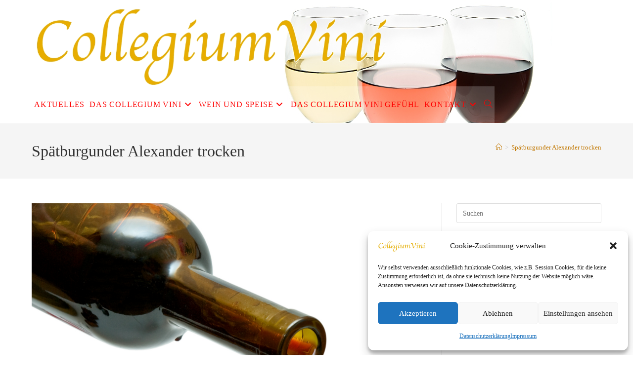

--- FILE ---
content_type: text/html; charset=UTF-8
request_url: https://collegium-vini.de/tag/spaetburgunder-alexander-trocken/
body_size: 24751
content:
<!DOCTYPE html>
<html class="html" lang="de">
<head>
<meta charset="UTF-8">
<link rel="profile" href="https://gmpg.org/xfn/11">
<title>Spätburgunder Alexander trocken &#8211; Gesellschaft für Weinkultur e.V.</title>
<meta name='robots' content='max-image-preview:large' />
<meta name="viewport" content="width=device-width, initial-scale=1"><link rel="alternate" type="application/rss+xml" title="Gesellschaft für Weinkultur e.V. &raquo; Feed" href="https://collegium-vini.de/feed/" />
<link rel="alternate" type="application/rss+xml" title="Gesellschaft für Weinkultur e.V. &raquo; Kommentar-Feed" href="https://collegium-vini.de/comments/feed/" />
<link rel="alternate" type="application/rss+xml" title="Gesellschaft für Weinkultur e.V. &raquo; Spätburgunder Alexander trocken Schlagwort-Feed" href="https://collegium-vini.de/tag/spaetburgunder-alexander-trocken/feed/" />
<style id='wp-img-auto-sizes-contain-inline-css'>
img:is([sizes=auto i],[sizes^="auto," i]){contain-intrinsic-size:3000px 1500px}
/*# sourceURL=wp-img-auto-sizes-contain-inline-css */
</style>
<!-- <link rel='stylesheet' id='twb-open-sans-css' href='//collegium-vini.de/wp-content/uploads/omgf/twb-open-sans/twb-open-sans.css?ver=1671822831' media='all' /> -->
<!-- <link rel='stylesheet' id='twbbwg-global-css' href='https://collegium-vini.de/wp-content/plugins/photo-gallery/booster/assets/css/global.css?ver=1.0.0' media='all' /> -->
<!-- <link rel='stylesheet' id='pmb_common-css' href='https://collegium-vini.de/wp-content/plugins/print-my-blog/assets/styles/pmb-common.css?ver=1756650499' media='all' /> -->
<!-- <link rel='stylesheet' id='wp-block-library-css' href='https://collegium-vini.de/wp-includes/css/dist/block-library/style.min.css?ver=0ad4cc4bdbbebeb0109ccd2dc46497de' media='all' /> -->
<link rel="stylesheet" type="text/css" href="//collegium-vini.de/wp-content/cache/wpfc-minified/2bna27bw/3xutr.css" media="all"/>
<style id='wp-block-library-theme-inline-css'>
.wp-block-audio :where(figcaption){color:#555;font-size:13px;text-align:center}.is-dark-theme .wp-block-audio :where(figcaption){color:#ffffffa6}.wp-block-audio{margin:0 0 1em}.wp-block-code{border:1px solid #ccc;border-radius:4px;font-family:Menlo,Consolas,monaco,monospace;padding:.8em 1em}.wp-block-embed :where(figcaption){color:#555;font-size:13px;text-align:center}.is-dark-theme .wp-block-embed :where(figcaption){color:#ffffffa6}.wp-block-embed{margin:0 0 1em}.blocks-gallery-caption{color:#555;font-size:13px;text-align:center}.is-dark-theme .blocks-gallery-caption{color:#ffffffa6}:root :where(.wp-block-image figcaption){color:#555;font-size:13px;text-align:center}.is-dark-theme :root :where(.wp-block-image figcaption){color:#ffffffa6}.wp-block-image{margin:0 0 1em}.wp-block-pullquote{border-bottom:4px solid;border-top:4px solid;color:currentColor;margin-bottom:1.75em}.wp-block-pullquote :where(cite),.wp-block-pullquote :where(footer),.wp-block-pullquote__citation{color:currentColor;font-size:.8125em;font-style:normal;text-transform:uppercase}.wp-block-quote{border-left:.25em solid;margin:0 0 1.75em;padding-left:1em}.wp-block-quote cite,.wp-block-quote footer{color:currentColor;font-size:.8125em;font-style:normal;position:relative}.wp-block-quote:where(.has-text-align-right){border-left:none;border-right:.25em solid;padding-left:0;padding-right:1em}.wp-block-quote:where(.has-text-align-center){border:none;padding-left:0}.wp-block-quote.is-large,.wp-block-quote.is-style-large,.wp-block-quote:where(.is-style-plain){border:none}.wp-block-search .wp-block-search__label{font-weight:700}.wp-block-search__button{border:1px solid #ccc;padding:.375em .625em}:where(.wp-block-group.has-background){padding:1.25em 2.375em}.wp-block-separator.has-css-opacity{opacity:.4}.wp-block-separator{border:none;border-bottom:2px solid;margin-left:auto;margin-right:auto}.wp-block-separator.has-alpha-channel-opacity{opacity:1}.wp-block-separator:not(.is-style-wide):not(.is-style-dots){width:100px}.wp-block-separator.has-background:not(.is-style-dots){border-bottom:none;height:1px}.wp-block-separator.has-background:not(.is-style-wide):not(.is-style-dots){height:2px}.wp-block-table{margin:0 0 1em}.wp-block-table td,.wp-block-table th{word-break:normal}.wp-block-table :where(figcaption){color:#555;font-size:13px;text-align:center}.is-dark-theme .wp-block-table :where(figcaption){color:#ffffffa6}.wp-block-video :where(figcaption){color:#555;font-size:13px;text-align:center}.is-dark-theme .wp-block-video :where(figcaption){color:#ffffffa6}.wp-block-video{margin:0 0 1em}:root :where(.wp-block-template-part.has-background){margin-bottom:0;margin-top:0;padding:1.25em 2.375em}
/*# sourceURL=/wp-includes/css/dist/block-library/theme.min.css */
</style>
<style id='classic-theme-styles-inline-css'>
/*! This file is auto-generated */
.wp-block-button__link{color:#fff;background-color:#32373c;border-radius:9999px;box-shadow:none;text-decoration:none;padding:calc(.667em + 2px) calc(1.333em + 2px);font-size:1.125em}.wp-block-file__button{background:#32373c;color:#fff;text-decoration:none}
/*# sourceURL=/wp-includes/css/classic-themes.min.css */
</style>
<!-- <link rel='stylesheet' id='pmb-select2-css' href='https://collegium-vini.de/wp-content/plugins/print-my-blog/assets/styles/libs/select2.min.css?ver=4.0.6' media='all' /> -->
<!-- <link rel='stylesheet' id='pmb-jquery-ui-css' href='https://collegium-vini.de/wp-content/plugins/print-my-blog/assets/styles/libs/jquery-ui/jquery-ui.min.css?ver=1.11.4' media='all' /> -->
<!-- <link rel='stylesheet' id='pmb-setup-page-css' href='https://collegium-vini.de/wp-content/plugins/print-my-blog/assets/styles/setup-page.css?ver=1756650499' media='all' /> -->
<link rel="stylesheet" type="text/css" href="//collegium-vini.de/wp-content/cache/wpfc-minified/d3r066sf/3xutr.css" media="all"/>
<style id='global-styles-inline-css'>
:root{--wp--preset--aspect-ratio--square: 1;--wp--preset--aspect-ratio--4-3: 4/3;--wp--preset--aspect-ratio--3-4: 3/4;--wp--preset--aspect-ratio--3-2: 3/2;--wp--preset--aspect-ratio--2-3: 2/3;--wp--preset--aspect-ratio--16-9: 16/9;--wp--preset--aspect-ratio--9-16: 9/16;--wp--preset--color--black: #000000;--wp--preset--color--cyan-bluish-gray: #abb8c3;--wp--preset--color--white: #ffffff;--wp--preset--color--pale-pink: #f78da7;--wp--preset--color--vivid-red: #cf2e2e;--wp--preset--color--luminous-vivid-orange: #ff6900;--wp--preset--color--luminous-vivid-amber: #fcb900;--wp--preset--color--light-green-cyan: #7bdcb5;--wp--preset--color--vivid-green-cyan: #00d084;--wp--preset--color--pale-cyan-blue: #8ed1fc;--wp--preset--color--vivid-cyan-blue: #0693e3;--wp--preset--color--vivid-purple: #9b51e0;--wp--preset--gradient--vivid-cyan-blue-to-vivid-purple: linear-gradient(135deg,rgb(6,147,227) 0%,rgb(155,81,224) 100%);--wp--preset--gradient--light-green-cyan-to-vivid-green-cyan: linear-gradient(135deg,rgb(122,220,180) 0%,rgb(0,208,130) 100%);--wp--preset--gradient--luminous-vivid-amber-to-luminous-vivid-orange: linear-gradient(135deg,rgb(252,185,0) 0%,rgb(255,105,0) 100%);--wp--preset--gradient--luminous-vivid-orange-to-vivid-red: linear-gradient(135deg,rgb(255,105,0) 0%,rgb(207,46,46) 100%);--wp--preset--gradient--very-light-gray-to-cyan-bluish-gray: linear-gradient(135deg,rgb(238,238,238) 0%,rgb(169,184,195) 100%);--wp--preset--gradient--cool-to-warm-spectrum: linear-gradient(135deg,rgb(74,234,220) 0%,rgb(151,120,209) 20%,rgb(207,42,186) 40%,rgb(238,44,130) 60%,rgb(251,105,98) 80%,rgb(254,248,76) 100%);--wp--preset--gradient--blush-light-purple: linear-gradient(135deg,rgb(255,206,236) 0%,rgb(152,150,240) 100%);--wp--preset--gradient--blush-bordeaux: linear-gradient(135deg,rgb(254,205,165) 0%,rgb(254,45,45) 50%,rgb(107,0,62) 100%);--wp--preset--gradient--luminous-dusk: linear-gradient(135deg,rgb(255,203,112) 0%,rgb(199,81,192) 50%,rgb(65,88,208) 100%);--wp--preset--gradient--pale-ocean: linear-gradient(135deg,rgb(255,245,203) 0%,rgb(182,227,212) 50%,rgb(51,167,181) 100%);--wp--preset--gradient--electric-grass: linear-gradient(135deg,rgb(202,248,128) 0%,rgb(113,206,126) 100%);--wp--preset--gradient--midnight: linear-gradient(135deg,rgb(2,3,129) 0%,rgb(40,116,252) 100%);--wp--preset--font-size--small: 13px;--wp--preset--font-size--medium: 20px;--wp--preset--font-size--large: 36px;--wp--preset--font-size--x-large: 42px;--wp--preset--spacing--20: 0.44rem;--wp--preset--spacing--30: 0.67rem;--wp--preset--spacing--40: 1rem;--wp--preset--spacing--50: 1.5rem;--wp--preset--spacing--60: 2.25rem;--wp--preset--spacing--70: 3.38rem;--wp--preset--spacing--80: 5.06rem;--wp--preset--shadow--natural: 6px 6px 9px rgba(0, 0, 0, 0.2);--wp--preset--shadow--deep: 12px 12px 50px rgba(0, 0, 0, 0.4);--wp--preset--shadow--sharp: 6px 6px 0px rgba(0, 0, 0, 0.2);--wp--preset--shadow--outlined: 6px 6px 0px -3px rgb(255, 255, 255), 6px 6px rgb(0, 0, 0);--wp--preset--shadow--crisp: 6px 6px 0px rgb(0, 0, 0);}:where(.is-layout-flex){gap: 0.5em;}:where(.is-layout-grid){gap: 0.5em;}body .is-layout-flex{display: flex;}.is-layout-flex{flex-wrap: wrap;align-items: center;}.is-layout-flex > :is(*, div){margin: 0;}body .is-layout-grid{display: grid;}.is-layout-grid > :is(*, div){margin: 0;}:where(.wp-block-columns.is-layout-flex){gap: 2em;}:where(.wp-block-columns.is-layout-grid){gap: 2em;}:where(.wp-block-post-template.is-layout-flex){gap: 1.25em;}:where(.wp-block-post-template.is-layout-grid){gap: 1.25em;}.has-black-color{color: var(--wp--preset--color--black) !important;}.has-cyan-bluish-gray-color{color: var(--wp--preset--color--cyan-bluish-gray) !important;}.has-white-color{color: var(--wp--preset--color--white) !important;}.has-pale-pink-color{color: var(--wp--preset--color--pale-pink) !important;}.has-vivid-red-color{color: var(--wp--preset--color--vivid-red) !important;}.has-luminous-vivid-orange-color{color: var(--wp--preset--color--luminous-vivid-orange) !important;}.has-luminous-vivid-amber-color{color: var(--wp--preset--color--luminous-vivid-amber) !important;}.has-light-green-cyan-color{color: var(--wp--preset--color--light-green-cyan) !important;}.has-vivid-green-cyan-color{color: var(--wp--preset--color--vivid-green-cyan) !important;}.has-pale-cyan-blue-color{color: var(--wp--preset--color--pale-cyan-blue) !important;}.has-vivid-cyan-blue-color{color: var(--wp--preset--color--vivid-cyan-blue) !important;}.has-vivid-purple-color{color: var(--wp--preset--color--vivid-purple) !important;}.has-black-background-color{background-color: var(--wp--preset--color--black) !important;}.has-cyan-bluish-gray-background-color{background-color: var(--wp--preset--color--cyan-bluish-gray) !important;}.has-white-background-color{background-color: var(--wp--preset--color--white) !important;}.has-pale-pink-background-color{background-color: var(--wp--preset--color--pale-pink) !important;}.has-vivid-red-background-color{background-color: var(--wp--preset--color--vivid-red) !important;}.has-luminous-vivid-orange-background-color{background-color: var(--wp--preset--color--luminous-vivid-orange) !important;}.has-luminous-vivid-amber-background-color{background-color: var(--wp--preset--color--luminous-vivid-amber) !important;}.has-light-green-cyan-background-color{background-color: var(--wp--preset--color--light-green-cyan) !important;}.has-vivid-green-cyan-background-color{background-color: var(--wp--preset--color--vivid-green-cyan) !important;}.has-pale-cyan-blue-background-color{background-color: var(--wp--preset--color--pale-cyan-blue) !important;}.has-vivid-cyan-blue-background-color{background-color: var(--wp--preset--color--vivid-cyan-blue) !important;}.has-vivid-purple-background-color{background-color: var(--wp--preset--color--vivid-purple) !important;}.has-black-border-color{border-color: var(--wp--preset--color--black) !important;}.has-cyan-bluish-gray-border-color{border-color: var(--wp--preset--color--cyan-bluish-gray) !important;}.has-white-border-color{border-color: var(--wp--preset--color--white) !important;}.has-pale-pink-border-color{border-color: var(--wp--preset--color--pale-pink) !important;}.has-vivid-red-border-color{border-color: var(--wp--preset--color--vivid-red) !important;}.has-luminous-vivid-orange-border-color{border-color: var(--wp--preset--color--luminous-vivid-orange) !important;}.has-luminous-vivid-amber-border-color{border-color: var(--wp--preset--color--luminous-vivid-amber) !important;}.has-light-green-cyan-border-color{border-color: var(--wp--preset--color--light-green-cyan) !important;}.has-vivid-green-cyan-border-color{border-color: var(--wp--preset--color--vivid-green-cyan) !important;}.has-pale-cyan-blue-border-color{border-color: var(--wp--preset--color--pale-cyan-blue) !important;}.has-vivid-cyan-blue-border-color{border-color: var(--wp--preset--color--vivid-cyan-blue) !important;}.has-vivid-purple-border-color{border-color: var(--wp--preset--color--vivid-purple) !important;}.has-vivid-cyan-blue-to-vivid-purple-gradient-background{background: var(--wp--preset--gradient--vivid-cyan-blue-to-vivid-purple) !important;}.has-light-green-cyan-to-vivid-green-cyan-gradient-background{background: var(--wp--preset--gradient--light-green-cyan-to-vivid-green-cyan) !important;}.has-luminous-vivid-amber-to-luminous-vivid-orange-gradient-background{background: var(--wp--preset--gradient--luminous-vivid-amber-to-luminous-vivid-orange) !important;}.has-luminous-vivid-orange-to-vivid-red-gradient-background{background: var(--wp--preset--gradient--luminous-vivid-orange-to-vivid-red) !important;}.has-very-light-gray-to-cyan-bluish-gray-gradient-background{background: var(--wp--preset--gradient--very-light-gray-to-cyan-bluish-gray) !important;}.has-cool-to-warm-spectrum-gradient-background{background: var(--wp--preset--gradient--cool-to-warm-spectrum) !important;}.has-blush-light-purple-gradient-background{background: var(--wp--preset--gradient--blush-light-purple) !important;}.has-blush-bordeaux-gradient-background{background: var(--wp--preset--gradient--blush-bordeaux) !important;}.has-luminous-dusk-gradient-background{background: var(--wp--preset--gradient--luminous-dusk) !important;}.has-pale-ocean-gradient-background{background: var(--wp--preset--gradient--pale-ocean) !important;}.has-electric-grass-gradient-background{background: var(--wp--preset--gradient--electric-grass) !important;}.has-midnight-gradient-background{background: var(--wp--preset--gradient--midnight) !important;}.has-small-font-size{font-size: var(--wp--preset--font-size--small) !important;}.has-medium-font-size{font-size: var(--wp--preset--font-size--medium) !important;}.has-large-font-size{font-size: var(--wp--preset--font-size--large) !important;}.has-x-large-font-size{font-size: var(--wp--preset--font-size--x-large) !important;}
:where(.wp-block-post-template.is-layout-flex){gap: 1.25em;}:where(.wp-block-post-template.is-layout-grid){gap: 1.25em;}
:where(.wp-block-term-template.is-layout-flex){gap: 1.25em;}:where(.wp-block-term-template.is-layout-grid){gap: 1.25em;}
:where(.wp-block-columns.is-layout-flex){gap: 2em;}:where(.wp-block-columns.is-layout-grid){gap: 2em;}
:root :where(.wp-block-pullquote){font-size: 1.5em;line-height: 1.6;}
/*# sourceURL=global-styles-inline-css */
</style>
<!-- <link rel='stylesheet' id='contact-form-7-css' href='https://collegium-vini.de/wp-content/plugins/contact-form-7/includes/css/styles.css?ver=6.1.4' media='all' /> -->
<!-- <link rel='stylesheet' id='email-subscribers-css' href='https://collegium-vini.de/wp-content/plugins/email-subscribers/lite/public/css/email-subscribers-public.css?ver=5.9.14' media='all' /> -->
<!-- <link rel='stylesheet' id='bwg_fonts-css' href='https://collegium-vini.de/wp-content/plugins/photo-gallery/css/bwg-fonts/fonts.css?ver=0.0.1' media='all' /> -->
<!-- <link rel='stylesheet' id='sumoselect-css' href='https://collegium-vini.de/wp-content/plugins/photo-gallery/css/sumoselect.min.css?ver=3.4.6' media='all' /> -->
<!-- <link rel='stylesheet' id='mCustomScrollbar-css' href='https://collegium-vini.de/wp-content/plugins/photo-gallery/css/jquery.mCustomScrollbar.min.css?ver=3.1.5' media='all' /> -->
<!-- <link rel='stylesheet' id='bwg_frontend-css' href='https://collegium-vini.de/wp-content/plugins/photo-gallery/css/styles.min.css?ver=1.8.35' media='all' /> -->
<!-- <link rel='stylesheet' id='yop-public-css' href='https://collegium-vini.de/wp-content/plugins/yop-poll/public/assets/css/yop-poll-public-6.5.39.css?ver=0ad4cc4bdbbebeb0109ccd2dc46497de' media='all' /> -->
<!-- <link rel='stylesheet' id='cmplz-general-css' href='https://collegium-vini.de/wp-content/plugins/complianz-gdpr/assets/css/cookieblocker.min.css?ver=1766042168' media='all' /> -->
<!-- <link rel='stylesheet' id='font-awesome-css' href='https://collegium-vini.de/wp-content/themes/oceanwp/assets/fonts/fontawesome/css/all.min.css?ver=6.7.2' media='all' /> -->
<!-- <link rel='stylesheet' id='simple-line-icons-css' href='https://collegium-vini.de/wp-content/themes/oceanwp/assets/css/third/simple-line-icons.min.css?ver=2.4.0' media='all' /> -->
<!-- <link rel='stylesheet' id='oceanwp-style-css' href='https://collegium-vini.de/wp-content/themes/oceanwp/assets/css/style.min.css?ver=4.1.4' media='all' /> -->
<!-- <link rel='stylesheet' id='dashicons-css' href='https://collegium-vini.de/wp-includes/css/dashicons.min.css?ver=0ad4cc4bdbbebeb0109ccd2dc46497de' media='all' /> -->
<!-- <link rel='stylesheet' id='my-calendar-lists-css' href='https://collegium-vini.de/wp-content/plugins/my-calendar/css/list-presets.css?ver=3.6.17' media='all' /> -->
<!-- <link rel='stylesheet' id='my-calendar-reset-css' href='https://collegium-vini.de/wp-content/plugins/my-calendar/css/reset.css?ver=3.6.17' media='all' /> -->
<!-- <link rel='stylesheet' id='my-calendar-style-css' href='https://collegium-vini.de/wp-content/plugins/my-calendar/styles/refresh.css?ver=3.6.17-refresh-css' media='all' /> -->
<link rel="stylesheet" type="text/css" href="//collegium-vini.de/wp-content/cache/wpfc-minified/etzk4dra/3xutr.css" media="all"/>
<style id='my-calendar-style-inline-css'>
/* Styles by My Calendar - Joe Dolson https://www.joedolson.com/ */
.my-calendar-modal .event-title svg { background-color: #babcde; padding: 3px; }
.mc-main .mc_weinprobe .event-title, .mc-main .mc_weinprobe .event-title a { background: #babcde !important; color: #000000 !important; }
.mc-main .mc_weinprobe .event-title button { background: #babcde !important; color: #000000 !important; }
.mc-main .mc_weinprobe .event-title a:hover, .mc-main .mc_weinprobe .event-title a:focus { background: #edefff !important;}
.mc-main .mc_weinprobe .event-title button:hover, .mc-main .mc_weinprobe .event-title button:focus { background: #edefff !important;}
.my-calendar-modal .event-title svg { background-color: #abcdef; padding: 3px; }
.mc-main .mc_jahresmitgliederversammlung .event-title, .mc-main .mc_jahresmitgliederversammlung .event-title a { background: #abcdef !important; color: #000000 !important; }
.mc-main .mc_jahresmitgliederversammlung .event-title button { background: #abcdef !important; color: #000000 !important; }
.mc-main .mc_jahresmitgliederversammlung .event-title a:hover, .mc-main .mc_jahresmitgliederversammlung .event-title a:focus { background: #deffff !important;}
.mc-main .mc_jahresmitgliederversammlung .event-title button:hover, .mc-main .mc_jahresmitgliederversammlung .event-title button:focus { background: #deffff !important;}
.my-calendar-modal .event-title svg { background-color: #cdefab; padding: 3px; }
.mc-main .mc_weinreise .event-title, .mc-main .mc_weinreise .event-title a { background: #cdefab !important; color: #000000 !important; }
.mc-main .mc_weinreise .event-title button { background: #cdefab !important; color: #000000 !important; }
.mc-main .mc_weinreise .event-title a:hover, .mc-main .mc_weinreise .event-title a:focus { background: #ffffde !important;}
.mc-main .mc_weinreise .event-title button:hover, .mc-main .mc_weinreise .event-title button:focus { background: #ffffde !important;}
.mc-main, .mc-event, .my-calendar-modal, .my-calendar-modal-overlay, .mc-event-list {--primary-dark: #313233; --primary-light: #fff; --secondary-light: #fff; --secondary-dark: #000; --highlight-dark: #666; --highlight-light: #efefef; --close-button: #b32d2e; --search-highlight-bg: #f5e6ab; --navbar-background: transparent; --nav-button-bg: #fff; --nav-button-color: #313233; --nav-button-border: #313233; --nav-input-border: #313233; --nav-input-background: #fff; --nav-input-color: #313233; --grid-cell-border: #0000001f; --grid-header-border: #313233; --grid-header-color: #313233; --grid-weekend-color: #313233; --grid-header-bg: transparent; --grid-weekend-bg: transparent; --grid-cell-background: transparent; --current-day-border: #313233; --current-day-color: #313233; --current-day-bg: transparent; --date-has-events-bg: #313233; --date-has-events-color: #f6f7f7; --calendar-heading: clamp( 1.125rem, 24px, 2.5rem ); --event-title: clamp( 1.25rem, 24px, 2.5rem ); --grid-date: 16px; --grid-date-heading: clamp( .75rem, 16px, 1.5rem ); --modal-title: 1.5rem; --navigation-controls: clamp( .75rem, 16px, 1.5rem ); --card-heading: 1.125rem; --list-date: 1.25rem; --author-card: clamp( .75rem, 14px, 1.5rem); --single-event-title: clamp( 1.25rem, 24px, 2.5rem ); --mini-time-text: clamp( .75rem, 14px 1.25rem ); --list-event-date: 1.25rem; --list-event-title: 1.2rem; --grid-max-width: 1260px; --list-preset-border-color: #000000; --list-preset-stripe-background: rgba( 0,0,0,.04 ); --list-preset-date-badge-background: #000; --list-preset-date-badge-color: #fff; --list-preset-background: transparent; --category-mc_weinprobe: #babcde; --category-mc_jahresmitgliederversammlung: #abcdef; --category-mc_weinreise: #cdefab; }
/*# sourceURL=my-calendar-style-inline-css */
</style>
<!-- <link rel='stylesheet' id='oe-widgets-style-css' href='https://collegium-vini.de/wp-content/plugins/ocean-extra/assets/css/widgets.css?ver=0ad4cc4bdbbebeb0109ccd2dc46497de' media='all' /> -->
<link rel="stylesheet" type="text/css" href="//collegium-vini.de/wp-content/cache/wpfc-minified/2dz6d410/3xutr.css" media="all"/>
<script src='//collegium-vini.de/wp-content/cache/wpfc-minified/6loq2ni1/3xutr.js' type="text/javascript"></script>
<!-- <script src="https://collegium-vini.de/wp-includes/js/jquery/jquery.min.js?ver=3.7.1" id="jquery-core-js"></script> -->
<!-- <script src="https://collegium-vini.de/wp-includes/js/jquery/jquery-migrate.min.js?ver=3.4.1" id="jquery-migrate-js"></script> -->
<!-- <script src="https://collegium-vini.de/wp-content/plugins/photo-gallery/booster/assets/js/circle-progress.js?ver=1.2.2" id="twbbwg-circle-js"></script> -->
<script id="twbbwg-global-js-extra">
var twb = {"nonce":"39bbd8dd2f","ajax_url":"https://collegium-vini.de/wp-admin/admin-ajax.php","plugin_url":"https://collegium-vini.de/wp-content/plugins/photo-gallery/booster","href":"https://collegium-vini.de/wp-admin/admin.php?page=twbbwg_photo-gallery"};
var twb = {"nonce":"39bbd8dd2f","ajax_url":"https://collegium-vini.de/wp-admin/admin-ajax.php","plugin_url":"https://collegium-vini.de/wp-content/plugins/photo-gallery/booster","href":"https://collegium-vini.de/wp-admin/admin.php?page=twbbwg_photo-gallery"};
//# sourceURL=twbbwg-global-js-extra
</script>
<script src='//collegium-vini.de/wp-content/cache/wpfc-minified/k2c9wvxj/3xutr.js' type="text/javascript"></script>
<!-- <script src="https://collegium-vini.de/wp-content/plugins/photo-gallery/booster/assets/js/global.js?ver=1.0.0" id="twbbwg-global-js"></script> -->
<!-- <script src="https://collegium-vini.de/wp-content/plugins/photo-gallery/js/jquery.lazy.min.js?ver=1.8.35" id="bwg_lazyload-js"></script> -->
<!-- <script src="https://collegium-vini.de/wp-content/plugins/photo-gallery/js/jquery.sumoselect.min.js?ver=3.4.6" id="sumoselect-js"></script> -->
<!-- <script src="https://collegium-vini.de/wp-content/plugins/photo-gallery/js/tocca.min.js?ver=2.0.9" id="bwg_mobile-js"></script> -->
<!-- <script src="https://collegium-vini.de/wp-content/plugins/photo-gallery/js/jquery.mCustomScrollbar.concat.min.js?ver=3.1.5" id="mCustomScrollbar-js"></script> -->
<!-- <script src="https://collegium-vini.de/wp-content/plugins/photo-gallery/js/jquery.fullscreen.min.js?ver=0.6.0" id="jquery-fullscreen-js"></script> -->
<script id="bwg_frontend-js-extra">
var bwg_objectsL10n = {"bwg_field_required":"Feld ist erforderlich.","bwg_mail_validation":"Dies ist keine g\u00fcltige E-Mail-Adresse.","bwg_search_result":"Es gibt keine Bilder, die deiner Suche entsprechen.","bwg_select_tag":"Select Tag","bwg_order_by":"Order By","bwg_search":"Suchen","bwg_show_ecommerce":"Show Ecommerce","bwg_hide_ecommerce":"Hide Ecommerce","bwg_show_comments":"Kommentare anzeigen","bwg_hide_comments":"Kommentare ausblenden","bwg_restore":"Wiederherstellen","bwg_maximize":"Maximieren","bwg_fullscreen":"Vollbild","bwg_exit_fullscreen":"Vollbild verlassen","bwg_search_tag":"SEARCH...","bwg_tag_no_match":"No tags found","bwg_all_tags_selected":"All tags selected","bwg_tags_selected":"tags selected","play":"Wiedergeben","pause":"Pause","is_pro":"","bwg_play":"Wiedergeben","bwg_pause":"Pause","bwg_hide_info":"Info ausblenden","bwg_show_info":"Info anzeigen","bwg_hide_rating":"Hide rating","bwg_show_rating":"Show rating","ok":"Ok","cancel":"Cancel","select_all":"Select all","lazy_load":"1","lazy_loader":"https://collegium-vini.de/wp-content/plugins/photo-gallery/images/ajax_loader.png","front_ajax":"0","bwg_tag_see_all":"see all tags","bwg_tag_see_less":"see less tags"};
//# sourceURL=bwg_frontend-js-extra
</script>
<script src='//collegium-vini.de/wp-content/cache/wpfc-minified/2ek3ylq3/3xutr.js' type="text/javascript"></script>
<!-- <script src="https://collegium-vini.de/wp-content/plugins/photo-gallery/js/scripts.min.js?ver=1.8.35" id="bwg_frontend-js"></script> -->
<script id="yop-public-js-extra">
var objectL10n = {"yopPollParams":{"urlParams":{"ajax":"https://collegium-vini.de/wp-admin/admin-ajax.php","wpLogin":"https://collegium-vini.de/wp-login.php?redirect_to=https%3A%2F%2Fcollegium-vini.de%2Fwp-admin%2Fadmin-ajax.php%3Faction%3Dyop_poll_record_wordpress_vote"},"apiParams":{"reCaptcha":{"siteKey":""},"reCaptchaV2Invisible":{"siteKey":""},"reCaptchaV3":{"siteKey":""},"hCaptcha":{"siteKey":""},"cloudflareTurnstile":{"siteKey":""}},"captchaParams":{"imgPath":"https://collegium-vini.de/wp-content/plugins/yop-poll/public/assets/img/","url":"https://collegium-vini.de/wp-content/plugins/yop-poll/app.php","accessibilityAlt":"Sound icon","accessibilityTitle":"Barrierefreiheit-Option: Frage h\u00f6ren und beantworten!","accessibilityDescription":"Schreiben Sie die \u003Cstrong\u003EAntwort\u003C/strong\u003E zur Frage. Als Ziffern oder in Worten:","explanation":"Klicken oder ber\u00fchren Sie \u003Cstrong\u003EANTWORT\u003C/strong\u003E","refreshAlt":"Neu laden","refreshTitle":"Neu laden: Neues Bild und Barrierefreiheit-Alternative"},"voteParams":{"invalidPoll":"Ung\u00fcltige Umfrage","noAnswersSelected":"Keine Antwort(en) ausgew\u00e4hlt!","minAnswersRequired":"Mindestens {min_answers_allowed} Antwort(en) erforderlich","maxAnswersRequired":"Maximal {max_answers_allowed} Antwort(en) m\u00f6glich","noAnswerForOther":"Keine Antwort","noValueForCustomField":"{custom_field_name} ist erforderlich","tooManyCharsForCustomField":"Text in {custom_field_name} ist zu lang","consentNotChecked":"Sie m\u00fcssen unseren Teilnahmebedingungen zustimmen","noCaptchaSelected":"Captcha ist erforderlich","thankYou":"Vielen Dank f\u00fcr Ihre Antwort(en)!"},"resultsParams":{"singleVote":"Stimme","multipleVotes":"Stimmen","singleAnswer":"Antwort","multipleAnswers":"Antworten"}}};
//# sourceURL=yop-public-js-extra
</script>
<script src='//collegium-vini.de/wp-content/cache/wpfc-minified/qxat5e0y/3xutr.js' type="text/javascript"></script>
<!-- <script src="https://collegium-vini.de/wp-content/plugins/yop-poll/public/assets/js/yop-poll-public-6.5.39.min.js?ver=0ad4cc4bdbbebeb0109ccd2dc46497de" id="yop-public-js"></script> -->
<link rel="https://api.w.org/" href="https://collegium-vini.de/wp-json/" /><link rel="alternate" title="JSON" type="application/json" href="https://collegium-vini.de/wp-json/wp/v2/tags/431" />			<style>.cmplz-hidden {
display: none !important;
}</style><meta name="generator" content="Elementor 3.34.1; features: e_font_icon_svg, additional_custom_breakpoints; settings: css_print_method-external, google_font-enabled, font_display-auto">
<style>
.e-con.e-parent:nth-of-type(n+4):not(.e-lazyloaded):not(.e-no-lazyload),
.e-con.e-parent:nth-of-type(n+4):not(.e-lazyloaded):not(.e-no-lazyload) * {
background-image: none !important;
}
@media screen and (max-height: 1024px) {
.e-con.e-parent:nth-of-type(n+3):not(.e-lazyloaded):not(.e-no-lazyload),
.e-con.e-parent:nth-of-type(n+3):not(.e-lazyloaded):not(.e-no-lazyload) * {
background-image: none !important;
}
}
@media screen and (max-height: 640px) {
.e-con.e-parent:nth-of-type(n+2):not(.e-lazyloaded):not(.e-no-lazyload),
.e-con.e-parent:nth-of-type(n+2):not(.e-lazyloaded):not(.e-no-lazyload) * {
background-image: none !important;
}
}
</style>
<link rel="icon" href="https://collegium-vini.de/wp-content/uploads/2018/06/cropped-collegium-vini_512x512-1-32x32.jpg" sizes="32x32" />
<link rel="icon" href="https://collegium-vini.de/wp-content/uploads/2018/06/cropped-collegium-vini_512x512-1-192x192.jpg" sizes="192x192" />
<link rel="apple-touch-icon" href="https://collegium-vini.de/wp-content/uploads/2018/06/cropped-collegium-vini_512x512-1-180x180.jpg" />
<meta name="msapplication-TileImage" content="https://collegium-vini.de/wp-content/uploads/2018/06/cropped-collegium-vini_512x512-1-270x270.jpg" />
<style id="wp-custom-css">
.elementor-testimonial-wrapper .elementor-testimonial-meta .elementor-testimonial-image img{width:160px;height:120px;object-fit:scale-down}		</style>
<!-- OceanWP CSS -->
<style type="text/css">
/* Colors */a:hover,a.light:hover,.theme-heading .text::before,.theme-heading .text::after,#top-bar-content >a:hover,#top-bar-social li.oceanwp-email a:hover,#site-navigation-wrap .dropdown-menu >li >a:hover,#site-header.medium-header #medium-searchform button:hover,.oceanwp-mobile-menu-icon a:hover,.blog-entry.post .blog-entry-header .entry-title a:hover,.blog-entry.post .blog-entry-readmore a:hover,.blog-entry.thumbnail-entry .blog-entry-category a,ul.meta li a:hover,.dropcap,.single nav.post-navigation .nav-links .title,body .related-post-title a:hover,body #wp-calendar caption,body .contact-info-widget.default i,body .contact-info-widget.big-icons i,body .custom-links-widget .oceanwp-custom-links li a:hover,body .custom-links-widget .oceanwp-custom-links li a:hover:before,body .posts-thumbnails-widget li a:hover,body .social-widget li.oceanwp-email a:hover,.comment-author .comment-meta .comment-reply-link,#respond #cancel-comment-reply-link:hover,#footer-widgets .footer-box a:hover,#footer-bottom a:hover,#footer-bottom #footer-bottom-menu a:hover,.sidr a:hover,.sidr-class-dropdown-toggle:hover,.sidr-class-menu-item-has-children.active >a,.sidr-class-menu-item-has-children.active >a >.sidr-class-dropdown-toggle,input[type=checkbox]:checked:before{color:#c17700}.single nav.post-navigation .nav-links .title .owp-icon use,.blog-entry.post .blog-entry-readmore a:hover .owp-icon use,body .contact-info-widget.default .owp-icon use,body .contact-info-widget.big-icons .owp-icon use{stroke:#c17700}input[type="button"],input[type="reset"],input[type="submit"],button[type="submit"],.button,#site-navigation-wrap .dropdown-menu >li.btn >a >span,.thumbnail:hover i,.thumbnail:hover .link-post-svg-icon,.post-quote-content,.omw-modal .omw-close-modal,body .contact-info-widget.big-icons li:hover i,body .contact-info-widget.big-icons li:hover .owp-icon,body div.wpforms-container-full .wpforms-form input[type=submit],body div.wpforms-container-full .wpforms-form button[type=submit],body div.wpforms-container-full .wpforms-form .wpforms-page-button,.woocommerce-cart .wp-element-button,.woocommerce-checkout .wp-element-button,.wp-block-button__link{background-color:#c17700}.widget-title{border-color:#c17700}blockquote{border-color:#c17700}.wp-block-quote{border-color:#c17700}#searchform-dropdown{border-color:#c17700}.dropdown-menu .sub-menu{border-color:#c17700}.blog-entry.large-entry .blog-entry-readmore a:hover{border-color:#c17700}.oceanwp-newsletter-form-wrap input[type="email"]:focus{border-color:#c17700}.social-widget li.oceanwp-email a:hover{border-color:#c17700}#respond #cancel-comment-reply-link:hover{border-color:#c17700}body .contact-info-widget.big-icons li:hover i{border-color:#c17700}body .contact-info-widget.big-icons li:hover .owp-icon{border-color:#c17700}#footer-widgets .oceanwp-newsletter-form-wrap input[type="email"]:focus{border-color:#c17700}input[type="button"]:hover,input[type="reset"]:hover,input[type="submit"]:hover,button[type="submit"]:hover,input[type="button"]:focus,input[type="reset"]:focus,input[type="submit"]:focus,button[type="submit"]:focus,.button:hover,.button:focus,#site-navigation-wrap .dropdown-menu >li.btn >a:hover >span,.post-quote-author,.omw-modal .omw-close-modal:hover,body div.wpforms-container-full .wpforms-form input[type=submit]:hover,body div.wpforms-container-full .wpforms-form button[type=submit]:hover,body div.wpforms-container-full .wpforms-form .wpforms-page-button:hover,.woocommerce-cart .wp-element-button:hover,.woocommerce-checkout .wp-element-button:hover,.wp-block-button__link:hover{background-color:#e8af00}a{color:#c17700}a .owp-icon use{stroke:#c17700}a:hover{color:#e8af00}a:hover .owp-icon use{stroke:#e8af00}body .theme-button,body input[type="submit"],body button[type="submit"],body button,body .button,body div.wpforms-container-full .wpforms-form input[type=submit],body div.wpforms-container-full .wpforms-form button[type=submit],body div.wpforms-container-full .wpforms-form .wpforms-page-button,.woocommerce-cart .wp-element-button,.woocommerce-checkout .wp-element-button,.wp-block-button__link{border-color:#ffffff}body .theme-button:hover,body input[type="submit"]:hover,body button[type="submit"]:hover,body button:hover,body .button:hover,body div.wpforms-container-full .wpforms-form input[type=submit]:hover,body div.wpforms-container-full .wpforms-form input[type=submit]:active,body div.wpforms-container-full .wpforms-form button[type=submit]:hover,body div.wpforms-container-full .wpforms-form button[type=submit]:active,body div.wpforms-container-full .wpforms-form .wpforms-page-button:hover,body div.wpforms-container-full .wpforms-form .wpforms-page-button:active,.woocommerce-cart .wp-element-button:hover,.woocommerce-checkout .wp-element-button:hover,.wp-block-button__link:hover{border-color:#ffffff}body{color:#494949}/* OceanWP Style Settings CSS */.theme-button,input[type="submit"],button[type="submit"],button,.button,body div.wpforms-container-full .wpforms-form input[type=submit],body div.wpforms-container-full .wpforms-form button[type=submit],body div.wpforms-container-full .wpforms-form .wpforms-page-button{border-style:solid}.theme-button,input[type="submit"],button[type="submit"],button,.button,body div.wpforms-container-full .wpforms-form input[type=submit],body div.wpforms-container-full .wpforms-form button[type=submit],body div.wpforms-container-full .wpforms-form .wpforms-page-button{border-width:1px}form input[type="text"],form input[type="password"],form input[type="email"],form input[type="url"],form input[type="date"],form input[type="month"],form input[type="time"],form input[type="datetime"],form input[type="datetime-local"],form input[type="week"],form input[type="number"],form input[type="search"],form input[type="tel"],form input[type="color"],form select,form textarea,.woocommerce .woocommerce-checkout .select2-container--default .select2-selection--single{border-style:solid}body div.wpforms-container-full .wpforms-form input[type=date],body div.wpforms-container-full .wpforms-form input[type=datetime],body div.wpforms-container-full .wpforms-form input[type=datetime-local],body div.wpforms-container-full .wpforms-form input[type=email],body div.wpforms-container-full .wpforms-form input[type=month],body div.wpforms-container-full .wpforms-form input[type=number],body div.wpforms-container-full .wpforms-form input[type=password],body div.wpforms-container-full .wpforms-form input[type=range],body div.wpforms-container-full .wpforms-form input[type=search],body div.wpforms-container-full .wpforms-form input[type=tel],body div.wpforms-container-full .wpforms-form input[type=text],body div.wpforms-container-full .wpforms-form input[type=time],body div.wpforms-container-full .wpforms-form input[type=url],body div.wpforms-container-full .wpforms-form input[type=week],body div.wpforms-container-full .wpforms-form select,body div.wpforms-container-full .wpforms-form textarea{border-style:solid}form input[type="text"],form input[type="password"],form input[type="email"],form input[type="url"],form input[type="date"],form input[type="month"],form input[type="time"],form input[type="datetime"],form input[type="datetime-local"],form input[type="week"],form input[type="number"],form input[type="search"],form input[type="tel"],form input[type="color"],form select,form textarea{border-radius:3px}body div.wpforms-container-full .wpforms-form input[type=date],body div.wpforms-container-full .wpforms-form input[type=datetime],body div.wpforms-container-full .wpforms-form input[type=datetime-local],body div.wpforms-container-full .wpforms-form input[type=email],body div.wpforms-container-full .wpforms-form input[type=month],body div.wpforms-container-full .wpforms-form input[type=number],body div.wpforms-container-full .wpforms-form input[type=password],body div.wpforms-container-full .wpforms-form input[type=range],body div.wpforms-container-full .wpforms-form input[type=search],body div.wpforms-container-full .wpforms-form input[type=tel],body div.wpforms-container-full .wpforms-form input[type=text],body div.wpforms-container-full .wpforms-form input[type=time],body div.wpforms-container-full .wpforms-form input[type=url],body div.wpforms-container-full .wpforms-form input[type=week],body div.wpforms-container-full .wpforms-form select,body div.wpforms-container-full .wpforms-form textarea{border-radius:3px}/* Header */#site-logo #site-logo-inner,.oceanwp-social-menu .social-menu-inner,#site-header.full_screen-header .menu-bar-inner,.after-header-content .after-header-content-inner{height:74px}#site-navigation-wrap .dropdown-menu >li >a,#site-navigation-wrap .dropdown-menu >li >span.opl-logout-link,.oceanwp-mobile-menu-icon a,.mobile-menu-close,.after-header-content-inner >a{line-height:74px}#site-header.has-header-media .overlay-header-media{background-color:rgba(0,0,0,0)}#site-header{border-color:#ffffff}#site-header #site-logo #site-logo-inner a img,#site-header.center-header #site-navigation-wrap .middle-site-logo a img{max-height:175px}.effect-one #site-navigation-wrap .dropdown-menu >li >a.menu-link >span:after,.effect-three #site-navigation-wrap .dropdown-menu >li >a.menu-link >span:after,.effect-five #site-navigation-wrap .dropdown-menu >li >a.menu-link >span:before,.effect-five #site-navigation-wrap .dropdown-menu >li >a.menu-link >span:after,.effect-nine #site-navigation-wrap .dropdown-menu >li >a.menu-link >span:before,.effect-nine #site-navigation-wrap .dropdown-menu >li >a.menu-link >span:after{background-color:#aa1616}.effect-four #site-navigation-wrap .dropdown-menu >li >a.menu-link >span:before,.effect-four #site-navigation-wrap .dropdown-menu >li >a.menu-link >span:after,.effect-seven #site-navigation-wrap .dropdown-menu >li >a.menu-link:hover >span:after,.effect-seven #site-navigation-wrap .dropdown-menu >li.sfHover >a.menu-link >span:after{color:#aa1616}.effect-seven #site-navigation-wrap .dropdown-menu >li >a.menu-link:hover >span:after,.effect-seven #site-navigation-wrap .dropdown-menu >li.sfHover >a.menu-link >span:after{text-shadow:10px 0 #aa1616,-10px 0 #aa1616}#site-navigation-wrap .dropdown-menu >li >a{padding:0 5px}#site-navigation-wrap .dropdown-menu >li >a,.oceanwp-mobile-menu-icon a,#searchform-header-replace-close{color:#ff0000}#site-navigation-wrap .dropdown-menu >li >a .owp-icon use,.oceanwp-mobile-menu-icon a .owp-icon use,#searchform-header-replace-close .owp-icon use{stroke:#ff0000}#site-navigation-wrap .dropdown-menu >li >a:hover,.oceanwp-mobile-menu-icon a:hover,#searchform-header-replace-close:hover{color:#aa1616}#site-navigation-wrap .dropdown-menu >li >a:hover .owp-icon use,.oceanwp-mobile-menu-icon a:hover .owp-icon use,#searchform-header-replace-close:hover .owp-icon use{stroke:#aa1616}#site-navigation-wrap .dropdown-menu >.current-menu-item >a,#site-navigation-wrap .dropdown-menu >.current-menu-ancestor >a,#site-navigation-wrap .dropdown-menu >.current-menu-item >a:hover,#site-navigation-wrap .dropdown-menu >.current-menu-ancestor >a:hover{color:#aa1616}#site-navigation-wrap .dropdown-menu >li >a{background-color:rgba(255,255,255,0.2)}.dropdown-menu .sub-menu,#searchform-dropdown,.current-shop-items-dropdown{border-color:#aa1616}body .sidr a:hover,body .sidr-class-dropdown-toggle:hover,body .sidr-class-dropdown-toggle .fa,body .sidr-class-menu-item-has-children.active >a,body .sidr-class-menu-item-has-children.active >a >.sidr-class-dropdown-toggle,#mobile-dropdown ul li a:hover,#mobile-dropdown ul li a .dropdown-toggle:hover,#mobile-dropdown .menu-item-has-children.active >a,#mobile-dropdown .menu-item-has-children.active >a >.dropdown-toggle,#mobile-fullscreen ul li a:hover,#mobile-fullscreen .oceanwp-social-menu.simple-social ul li a:hover{color:#aa1616}#mobile-fullscreen a.close:hover .close-icon-inner,#mobile-fullscreen a.close:hover .close-icon-inner::after{background-color:#aa1616}/* Header Image CSS */#site-header{background-image:url(https://collegium-vini.de/wp-content/uploads/2018/06/collegiumvini_header_1664x341.jpg);background-repeat:no-repeat;background-size:auto}/* Blog CSS */.ocean-single-post-header ul.meta-item li a:hover{color:#333333}/* Footer Copyright */#footer-bottom,#footer-bottom p{color:#c4c4c4}/* Typography */body{font-family:'Trebuchet MS';font-size:14px;line-height:2}h1,h2,h3,h4,h5,h6,.theme-heading,.widget-title,.oceanwp-widget-recent-posts-title,.comment-reply-title,.entry-title,.sidebar-box .widget-title{line-height:1.4}h1{font-size:23px;line-height:1.4}h2{font-size:20px;line-height:1.4}h3{font-size:18px;line-height:1.4}h4{font-size:17px;line-height:1.4}h5{font-size:14px;line-height:1.4}h6{font-size:15px;line-height:1.4}.page-header .page-header-title,.page-header.background-image-page-header .page-header-title{font-size:32px;line-height:1.4}.page-header .page-subheading{font-size:15px;line-height:1.8}.site-breadcrumbs,.site-breadcrumbs a{font-size:13px;line-height:1.4}#top-bar-content,#top-bar-social-alt{font-size:12px;line-height:1.8}#site-logo a.site-logo-text{font-size:24px;line-height:1.8}#site-navigation-wrap .dropdown-menu >li >a,#site-header.full_screen-header .fs-dropdown-menu >li >a,#site-header.top-header #site-navigation-wrap .dropdown-menu >li >a,#site-header.center-header #site-navigation-wrap .dropdown-menu >li >a,#site-header.medium-header #site-navigation-wrap .dropdown-menu >li >a,.oceanwp-mobile-menu-icon a{font-size:16px;letter-spacing:.8px;text-transform:uppercase}.dropdown-menu ul li a.menu-link,#site-header.full_screen-header .fs-dropdown-menu ul.sub-menu li a{font-size:12px;line-height:1.2;letter-spacing:.6px;text-transform:uppercase}.sidr-class-dropdown-menu li a,a.sidr-class-toggle-sidr-close,#mobile-dropdown ul li a,body #mobile-fullscreen ul li a{font-size:15px;line-height:1.8}.blog-entry.post .blog-entry-header .entry-title a{font-size:24px;line-height:1.4}.ocean-single-post-header .single-post-title{font-size:34px;line-height:1.4;letter-spacing:.6px}.ocean-single-post-header ul.meta-item li,.ocean-single-post-header ul.meta-item li a{font-size:13px;line-height:1.4;letter-spacing:.6px}.ocean-single-post-header .post-author-name,.ocean-single-post-header .post-author-name a{font-size:14px;line-height:1.4;letter-spacing:.6px}.ocean-single-post-header .post-author-description{font-size:12px;line-height:1.4;letter-spacing:.6px}.single-post .entry-title{line-height:1.4;letter-spacing:.6px}.single-post ul.meta li,.single-post ul.meta li a{font-size:14px;line-height:1.4;letter-spacing:.6px}.sidebar-box .widget-title,.sidebar-box.widget_block .wp-block-heading{font-size:13px;line-height:1;letter-spacing:1px}#footer-widgets .footer-box .widget-title{font-size:13px;line-height:1;letter-spacing:1px}#footer-bottom #copyright{font-size:12px;line-height:1}#footer-bottom #footer-bottom-menu{font-size:12px;line-height:1}.woocommerce-store-notice.demo_store{line-height:2;letter-spacing:1.5px}.demo_store .woocommerce-store-notice__dismiss-link{line-height:2;letter-spacing:1.5px}.woocommerce ul.products li.product li.title h2,.woocommerce ul.products li.product li.title a{font-size:14px;line-height:1.5}.woocommerce ul.products li.product li.category,.woocommerce ul.products li.product li.category a{font-size:12px;line-height:1}.woocommerce ul.products li.product .price{font-size:18px;line-height:1}.woocommerce ul.products li.product .button,.woocommerce ul.products li.product .product-inner .added_to_cart{font-size:12px;line-height:1.5;letter-spacing:1px}.woocommerce ul.products li.owp-woo-cond-notice span,.woocommerce ul.products li.owp-woo-cond-notice a{font-size:16px;line-height:1;letter-spacing:1px;font-weight:600;text-transform:capitalize}.woocommerce div.product .product_title{font-size:24px;line-height:1.4;letter-spacing:.6px}.woocommerce div.product p.price{font-size:36px;line-height:1}.woocommerce .owp-btn-normal .summary form button.button,.woocommerce .owp-btn-big .summary form button.button,.woocommerce .owp-btn-very-big .summary form button.button{font-size:12px;line-height:1.5;letter-spacing:1px;text-transform:uppercase}.woocommerce div.owp-woo-single-cond-notice span,.woocommerce div.owp-woo-single-cond-notice a{font-size:18px;line-height:2;letter-spacing:1.5px;font-weight:600;text-transform:capitalize}.ocean-preloader--active .preloader-after-content{font-size:20px;line-height:1.8;letter-spacing:.6px}
</style></head>
<body data-rsssl=1 data-cmplz=1 class="archive tag tag-spaetburgunder-alexander-trocken tag-431 wp-custom-logo wp-embed-responsive wp-theme-oceanwp oceanwp-theme dropdown-mobile default-breakpoint has-sidebar content-right-sidebar has-breadcrumbs elementor-default elementor-kit-2645" itemscope="itemscope" itemtype="https://schema.org/Blog">
<div id="outer-wrap" class="site clr">
<a class="skip-link screen-reader-text" href="#main">Zum Inhalt springen</a>
<div id="wrap" class="clr">
<header id="site-header" class="minimal-header left-menu has-header-media effect-one clr" data-height="74" itemscope="itemscope" itemtype="https://schema.org/WPHeader" role="banner">
<div id="site-header-inner" class="clr container">
<div id="site-logo" class="clr" itemscope itemtype="https://schema.org/Brand" >
<div id="site-logo-inner" class="clr">
<a href="https://collegium-vini.de/" class="custom-logo-link" rel="home"><img fetchpriority="high" width="1140" height="267" src="https://collegium-vini.de/wp-content/uploads/2018/06/collegium-vini_1140x267.png" class="custom-logo" alt="Collegium Vini" decoding="async" srcset="https://collegium-vini.de/wp-content/uploads/2018/06/collegium-vini_1140x267.png 1140w, https://collegium-vini.de/wp-content/uploads/2018/06/collegium-vini_1140x267-150x35.png 150w, https://collegium-vini.de/wp-content/uploads/2018/06/collegium-vini_1140x267-300x70.png 300w, https://collegium-vini.de/wp-content/uploads/2018/06/collegium-vini_1140x267-768x180.png 768w" sizes="(max-width: 1140px) 100vw, 1140px" /></a>
</div><!-- #site-logo-inner -->
</div><!-- #site-logo -->
<div id="site-navigation-wrap" class="clr">
<nav id="site-navigation" class="navigation main-navigation clr" itemscope="itemscope" itemtype="https://schema.org/SiteNavigationElement" role="navigation" >
<ul id="menu-main" class="main-menu dropdown-menu sf-menu"><li id="menu-item-1729" class="menu-item menu-item-type-custom menu-item-object-custom menu-item-home menu-item-1729"><a href="https://collegium-vini.de/" class="menu-link"><span class="text-wrap">Aktuelles</span></a></li><li id="menu-item-1730" class="menu-item menu-item-type-post_type menu-item-object-page menu-item-has-children dropdown menu-item-1730"><a href="https://collegium-vini.de/collegium-vini/" class="menu-link"><span class="text-wrap">Das Collegium Vini<i class="nav-arrow fa fa-angle-down" aria-hidden="true" role="img"></i></span></a>
<ul class="sub-menu">
<li id="menu-item-1761" class="menu-item menu-item-type-post_type menu-item-object-page menu-item-1761"><a href="https://collegium-vini.de/mitglied-werden/" class="menu-link"><span class="text-wrap">Mitmachen</span></a></li>	<li id="menu-item-1731" class="menu-item menu-item-type-post_type menu-item-object-page menu-item-1731"><a href="https://collegium-vini.de/veranstaltungen/" class="menu-link"><span class="text-wrap">Veranstaltungen</span></a></li>	<li id="menu-item-1734" class="menu-item menu-item-type-post_type menu-item-object-page menu-item-1734"><a href="https://collegium-vini.de/veranstaltungen/anmeldung-zu-veranstaltungen/" class="menu-link"><span class="text-wrap">Anmeldung zu Veranstaltungen</span></a></li>	<li id="menu-item-1732" class="menu-item menu-item-type-post_type menu-item-object-page menu-item-1732"><a href="https://collegium-vini.de/veranstaltungen/eine-weinprobe-im-collegium-vini/" class="menu-link"><span class="text-wrap">Eine Weinprobe im Collegium Vini</span></a></li>	<li id="menu-item-1735" class="menu-item menu-item-type-post_type menu-item-object-page menu-item-1735"><a href="https://collegium-vini.de/weindegustation/" class="menu-link"><span class="text-wrap">Weindegustation</span></a></li>	<li id="menu-item-1756" class="menu-item menu-item-type-post_type menu-item-object-page menu-item-1756"><a href="https://collegium-vini.de/partner/" class="menu-link"><span class="text-wrap">Partner</span></a></li>	<li id="menu-item-1998" class="menu-item menu-item-type-post_type menu-item-object-page menu-item-1998"><a href="https://collegium-vini.de/sideways/" class="menu-link"><span class="text-wrap">Diese Szene drückt das Collegium Vini Gefühl aus</span></a></li>	<li id="menu-item-3883" class="menu-item menu-item-type-post_type menu-item-object-page menu-item-3883"><a href="https://collegium-vini.de/mitgliedsantrag/" class="menu-link"><span class="text-wrap">Mitgliedsantrag</span></a></li>	<li id="menu-item-2181" class="menu-item menu-item-type-post_type menu-item-object-page menu-item-2181"><a href="https://collegium-vini.de/satzung-des-collegium-vini-gesellschaft-fuer-weinkultur-e-v/" class="menu-link"><span class="text-wrap">Satzung des Collegium Vini Gesellschaft für Weinkultur e.V.</span></a></li>	<li id="menu-item-2191" class="menu-item menu-item-type-post_type menu-item-object-page menu-item-2191"><a href="https://collegium-vini.de/regelungen-fuer-bild-und-tonaufnahmen-bei-veranstaltungen/" class="menu-link"><span class="text-wrap">Regelungen für Bild- und Tonaufnahmen bei Veranstaltungen</span></a></li></ul>
</li><li id="menu-item-1736" class="menu-item menu-item-type-post_type menu-item-object-page menu-item-has-children dropdown menu-item-1736"><a href="https://collegium-vini.de/wein-und-speise/" class="menu-link"><span class="text-wrap">Wein und Speise<i class="nav-arrow fa fa-angle-down" aria-hidden="true" role="img"></i></span></a>
<ul class="sub-menu">
<li id="menu-item-1755" class="menu-item menu-item-type-post_type menu-item-object-page menu-item-1755"><a href="https://collegium-vini.de/wein-und-speise/weine-zum-kochen/" class="menu-link"><span class="text-wrap">Weine zum Kochen</span></a></li>	<li id="menu-item-1737" class="menu-item menu-item-type-post_type menu-item-object-page menu-item-1737"><a href="https://collegium-vini.de/wein-und-speise/wein-und-speisenfolge/" class="menu-link"><span class="text-wrap">Wein- und Speisenfolge</span></a></li>	<li id="menu-item-1738" class="menu-item menu-item-type-post_type menu-item-object-page menu-item-has-children dropdown menu-item-1738"><a href="https://collegium-vini.de/wein-und-speise/vorspeisen/" class="menu-link"><span class="text-wrap">Vorspeisen<i class="nav-arrow fa fa-angle-right" aria-hidden="true" role="img"></i></span></a>
<ul class="sub-menu">
<li id="menu-item-1739" class="menu-item menu-item-type-post_type menu-item-object-page menu-item-1739"><a href="https://collegium-vini.de/wein-und-speise/vorspeisen/eiergerichte/" class="menu-link"><span class="text-wrap">Eiergerichte</span></a></li>		<li id="menu-item-1740" class="menu-item menu-item-type-post_type menu-item-object-page menu-item-1740"><a href="https://collegium-vini.de/wein-und-speise/vorspeisen/salate/" class="menu-link"><span class="text-wrap">Salate</span></a></li>		<li id="menu-item-1741" class="menu-item menu-item-type-post_type menu-item-object-page menu-item-1741"><a href="https://collegium-vini.de/wein-und-speise/vorspeisen/terrinen-galantinen-pasteten/" class="menu-link"><span class="text-wrap">Terrinen / Galantinen / Pasteten</span></a></li>		<li id="menu-item-1742" class="menu-item menu-item-type-post_type menu-item-object-page menu-item-1742"><a href="https://collegium-vini.de/wein-und-speise/vorspeisen/wurst-und-schinkenplatte/" class="menu-link"><span class="text-wrap">Wurst- und Schinkenplatte</span></a></li>	</ul>
</li>	<li id="menu-item-1744" class="menu-item menu-item-type-post_type menu-item-object-page menu-item-has-children dropdown menu-item-1744"><a href="https://collegium-vini.de/wein-und-speise/hauptgerichte/" class="menu-link"><span class="text-wrap">Hauptgerichte<i class="nav-arrow fa fa-angle-right" aria-hidden="true" role="img"></i></span></a>
<ul class="sub-menu">
<li id="menu-item-1745" class="menu-item menu-item-type-post_type menu-item-object-page menu-item-1745"><a href="https://collegium-vini.de/wein-und-speise/hauptgerichte/fisch/" class="menu-link"><span class="text-wrap">Fisch</span></a></li>		<li id="menu-item-1743" class="menu-item menu-item-type-post_type menu-item-object-page menu-item-1743"><a href="https://collegium-vini.de/wein-und-speise/geflugel-kaninchen/" class="menu-link"><span class="text-wrap">Geflügel, Kaninchen</span></a></li>		<li id="menu-item-1748" class="menu-item menu-item-type-post_type menu-item-object-page menu-item-1748"><a href="https://collegium-vini.de/wein-und-speise/hauptgerichte/268-2/" class="menu-link"><span class="text-wrap">Kalb</span></a></li>		<li id="menu-item-1749" class="menu-item menu-item-type-post_type menu-item-object-page menu-item-1749"><a href="https://collegium-vini.de/wein-und-speise/hauptgerichte/rind/" class="menu-link"><span class="text-wrap">Rind</span></a></li>		<li id="menu-item-1750" class="menu-item menu-item-type-post_type menu-item-object-page menu-item-1750"><a href="https://collegium-vini.de/wein-und-speise/hauptgerichte/schwein/" class="menu-link"><span class="text-wrap">Schwein</span></a></li>		<li id="menu-item-1752" class="menu-item menu-item-type-post_type menu-item-object-page menu-item-1752"><a href="https://collegium-vini.de/wein-und-speise/hauptgerichte/wild/" class="menu-link"><span class="text-wrap">Wild</span></a></li>		<li id="menu-item-1746" class="menu-item menu-item-type-post_type menu-item-object-page menu-item-1746"><a href="https://collegium-vini.de/wein-und-speise/hauptgerichte/innereien/" class="menu-link"><span class="text-wrap">Innereien</span></a></li>		<li id="menu-item-1747" class="menu-item menu-item-type-post_type menu-item-object-page menu-item-1747"><a href="https://collegium-vini.de/wein-und-speise/hauptgerichte/gemusegerichte/" class="menu-link"><span class="text-wrap">Gemüsegerichte</span></a></li>		<li id="menu-item-1751" class="menu-item menu-item-type-post_type menu-item-object-page menu-item-1751"><a href="https://collegium-vini.de/wein-und-speise/hauptgerichte/nudeln-reis/" class="menu-link"><span class="text-wrap">Nudeln, Reis</span></a></li>	</ul>
</li>	<li id="menu-item-1753" class="menu-item menu-item-type-post_type menu-item-object-page menu-item-1753"><a href="https://collegium-vini.de/wein-und-speise/dessert/" class="menu-link"><span class="text-wrap">Dessert</span></a></li>	<li id="menu-item-1754" class="menu-item menu-item-type-post_type menu-item-object-page menu-item-1754"><a href="https://collegium-vini.de/wein-und-speise/kase/" class="menu-link"><span class="text-wrap">Käse</span></a></li></ul>
</li><li id="menu-item-1757" class="menu-item menu-item-type-post_type menu-item-object-page menu-item-1757"><a href="https://collegium-vini.de/sideways/" class="menu-link"><span class="text-wrap">Das Collegium Vini Gefühl</span></a></li><li id="menu-item-1758" class="menu-item menu-item-type-post_type menu-item-object-page menu-item-has-children dropdown menu-item-1758"><a href="https://collegium-vini.de/kontakt/" class="menu-link"><span class="text-wrap">Kontakt<i class="nav-arrow fa fa-angle-down" aria-hidden="true" role="img"></i></span></a>
<ul class="sub-menu">
<li id="menu-item-1760" class="menu-item menu-item-type-post_type menu-item-object-page menu-item-1760"><a href="https://collegium-vini.de/kontakt/impressum/" class="menu-link"><span class="text-wrap">Impressum</span></a></li>	<li id="menu-item-1766" class="menu-item menu-item-type-post_type menu-item-object-page menu-item-privacy-policy menu-item-1766"><a href="https://collegium-vini.de/datenschutzerklaerung/" class="menu-link"><span class="text-wrap">Datenschutzerklärung</span></a></li>	<li id="menu-item-3864" class="menu-item menu-item-type-post_type menu-item-object-page menu-item-3864"><a href="https://collegium-vini.de/regelungen-fuer-bild-und-tonaufnahmen-bei-veranstaltungen/" class="menu-link"><span class="text-wrap">Regelungen für Bild- und Tonaufnahmen bei Veranstaltungen</span></a></li>	<li id="menu-item-3882" class="menu-item menu-item-type-post_type menu-item-object-page menu-item-3882"><a href="https://collegium-vini.de/mitgliedsantrag/" class="menu-link"><span class="text-wrap">Mitgliedsantrag</span></a></li>	<li id="menu-item-3866" class="menu-item menu-item-type-post_type menu-item-object-page menu-item-3866"><a href="https://collegium-vini.de/satzung-des-collegium-vini-gesellschaft-fuer-weinkultur-e-v/" class="menu-link"><span class="text-wrap">Satzung des Collegium Vini Gesellschaft für Weinkultur e.V.</span></a></li></ul>
</li><li class="search-toggle-li" ><a href="https://collegium-vini.de/#" class="site-search-toggle search-dropdown-toggle"><span class="screen-reader-text">Website-Suche umschalten</span><i class=" icon-magnifier" aria-hidden="true" role="img"></i></a></li></ul>
<div id="searchform-dropdown" class="header-searchform-wrap clr" >
<form aria-label="Diese Website durchsuchen" role="search" method="get" class="searchform" action="https://collegium-vini.de/">	
<input aria-label="Suchabfrage eingeben" type="search" id="ocean-search-form-1" class="field" autocomplete="off" placeholder="Suchen" name="s">
</form>
</div><!-- #searchform-dropdown -->
</nav><!-- #site-navigation -->
</div><!-- #site-navigation-wrap -->
<div class="oceanwp-mobile-menu-icon clr mobile-right">
<a href="https://collegium-vini.de/#mobile-menu-toggle" class="mobile-menu"  aria-label="Mobiles Menü">
<i class="fa fa-bars" aria-hidden="true"></i>
<span class="oceanwp-text">Menü</span>
<span class="oceanwp-close-text">Schließen</span>
</a>
</div><!-- #oceanwp-mobile-menu-navbar -->
</div><!-- #site-header-inner -->
<div id="mobile-dropdown" class="clr" >
<nav class="clr" itemscope="itemscope" itemtype="https://schema.org/SiteNavigationElement">
<ul id="menu-main-1" class="menu"><li class="menu-item menu-item-type-custom menu-item-object-custom menu-item-home menu-item-1729"><a href="https://collegium-vini.de/">Aktuelles</a></li>
<li class="menu-item menu-item-type-post_type menu-item-object-page menu-item-has-children menu-item-1730"><a href="https://collegium-vini.de/collegium-vini/">Das Collegium Vini</a>
<ul class="sub-menu">
<li class="menu-item menu-item-type-post_type menu-item-object-page menu-item-1761"><a href="https://collegium-vini.de/mitglied-werden/">Mitmachen</a></li>
<li class="menu-item menu-item-type-post_type menu-item-object-page menu-item-1731"><a href="https://collegium-vini.de/veranstaltungen/">Veranstaltungen</a></li>
<li class="menu-item menu-item-type-post_type menu-item-object-page menu-item-1734"><a href="https://collegium-vini.de/veranstaltungen/anmeldung-zu-veranstaltungen/">Anmeldung zu Veranstaltungen</a></li>
<li class="menu-item menu-item-type-post_type menu-item-object-page menu-item-1732"><a href="https://collegium-vini.de/veranstaltungen/eine-weinprobe-im-collegium-vini/">Eine Weinprobe im Collegium Vini</a></li>
<li class="menu-item menu-item-type-post_type menu-item-object-page menu-item-1735"><a href="https://collegium-vini.de/weindegustation/">Weindegustation</a></li>
<li class="menu-item menu-item-type-post_type menu-item-object-page menu-item-1756"><a href="https://collegium-vini.de/partner/">Partner</a></li>
<li class="menu-item menu-item-type-post_type menu-item-object-page menu-item-1998"><a href="https://collegium-vini.de/sideways/">Diese Szene drückt das Collegium Vini Gefühl aus</a></li>
<li class="menu-item menu-item-type-post_type menu-item-object-page menu-item-3883"><a href="https://collegium-vini.de/mitgliedsantrag/">Mitgliedsantrag</a></li>
<li class="menu-item menu-item-type-post_type menu-item-object-page menu-item-2181"><a href="https://collegium-vini.de/satzung-des-collegium-vini-gesellschaft-fuer-weinkultur-e-v/">Satzung des Collegium Vini Gesellschaft für Weinkultur e.V.</a></li>
<li class="menu-item menu-item-type-post_type menu-item-object-page menu-item-2191"><a href="https://collegium-vini.de/regelungen-fuer-bild-und-tonaufnahmen-bei-veranstaltungen/">Regelungen für Bild- und Tonaufnahmen bei Veranstaltungen</a></li>
</ul>
</li>
<li class="menu-item menu-item-type-post_type menu-item-object-page menu-item-has-children menu-item-1736"><a href="https://collegium-vini.de/wein-und-speise/">Wein und Speise</a>
<ul class="sub-menu">
<li class="menu-item menu-item-type-post_type menu-item-object-page menu-item-1755"><a href="https://collegium-vini.de/wein-und-speise/weine-zum-kochen/">Weine zum Kochen</a></li>
<li class="menu-item menu-item-type-post_type menu-item-object-page menu-item-1737"><a href="https://collegium-vini.de/wein-und-speise/wein-und-speisenfolge/">Wein- und Speisenfolge</a></li>
<li class="menu-item menu-item-type-post_type menu-item-object-page menu-item-has-children menu-item-1738"><a href="https://collegium-vini.de/wein-und-speise/vorspeisen/">Vorspeisen</a>
<ul class="sub-menu">
<li class="menu-item menu-item-type-post_type menu-item-object-page menu-item-1739"><a href="https://collegium-vini.de/wein-und-speise/vorspeisen/eiergerichte/">Eiergerichte</a></li>
<li class="menu-item menu-item-type-post_type menu-item-object-page menu-item-1740"><a href="https://collegium-vini.de/wein-und-speise/vorspeisen/salate/">Salate</a></li>
<li class="menu-item menu-item-type-post_type menu-item-object-page menu-item-1741"><a href="https://collegium-vini.de/wein-und-speise/vorspeisen/terrinen-galantinen-pasteten/">Terrinen / Galantinen / Pasteten</a></li>
<li class="menu-item menu-item-type-post_type menu-item-object-page menu-item-1742"><a href="https://collegium-vini.de/wein-und-speise/vorspeisen/wurst-und-schinkenplatte/">Wurst- und Schinkenplatte</a></li>
</ul>
</li>
<li class="menu-item menu-item-type-post_type menu-item-object-page menu-item-has-children menu-item-1744"><a href="https://collegium-vini.de/wein-und-speise/hauptgerichte/">Hauptgerichte</a>
<ul class="sub-menu">
<li class="menu-item menu-item-type-post_type menu-item-object-page menu-item-1745"><a href="https://collegium-vini.de/wein-und-speise/hauptgerichte/fisch/">Fisch</a></li>
<li class="menu-item menu-item-type-post_type menu-item-object-page menu-item-1743"><a href="https://collegium-vini.de/wein-und-speise/geflugel-kaninchen/">Geflügel, Kaninchen</a></li>
<li class="menu-item menu-item-type-post_type menu-item-object-page menu-item-1748"><a href="https://collegium-vini.de/wein-und-speise/hauptgerichte/268-2/">Kalb</a></li>
<li class="menu-item menu-item-type-post_type menu-item-object-page menu-item-1749"><a href="https://collegium-vini.de/wein-und-speise/hauptgerichte/rind/">Rind</a></li>
<li class="menu-item menu-item-type-post_type menu-item-object-page menu-item-1750"><a href="https://collegium-vini.de/wein-und-speise/hauptgerichte/schwein/">Schwein</a></li>
<li class="menu-item menu-item-type-post_type menu-item-object-page menu-item-1752"><a href="https://collegium-vini.de/wein-und-speise/hauptgerichte/wild/">Wild</a></li>
<li class="menu-item menu-item-type-post_type menu-item-object-page menu-item-1746"><a href="https://collegium-vini.de/wein-und-speise/hauptgerichte/innereien/">Innereien</a></li>
<li class="menu-item menu-item-type-post_type menu-item-object-page menu-item-1747"><a href="https://collegium-vini.de/wein-und-speise/hauptgerichte/gemusegerichte/">Gemüsegerichte</a></li>
<li class="menu-item menu-item-type-post_type menu-item-object-page menu-item-1751"><a href="https://collegium-vini.de/wein-und-speise/hauptgerichte/nudeln-reis/">Nudeln, Reis</a></li>
</ul>
</li>
<li class="menu-item menu-item-type-post_type menu-item-object-page menu-item-1753"><a href="https://collegium-vini.de/wein-und-speise/dessert/">Dessert</a></li>
<li class="menu-item menu-item-type-post_type menu-item-object-page menu-item-1754"><a href="https://collegium-vini.de/wein-und-speise/kase/">Käse</a></li>
</ul>
</li>
<li class="menu-item menu-item-type-post_type menu-item-object-page menu-item-1757"><a href="https://collegium-vini.de/sideways/">Das Collegium Vini Gefühl</a></li>
<li class="menu-item menu-item-type-post_type menu-item-object-page menu-item-has-children menu-item-1758"><a href="https://collegium-vini.de/kontakt/">Kontakt</a>
<ul class="sub-menu">
<li class="menu-item menu-item-type-post_type menu-item-object-page menu-item-1760"><a href="https://collegium-vini.de/kontakt/impressum/">Impressum</a></li>
<li class="menu-item menu-item-type-post_type menu-item-object-page menu-item-privacy-policy menu-item-1766"><a rel="privacy-policy" href="https://collegium-vini.de/datenschutzerklaerung/">Datenschutzerklärung</a></li>
<li class="menu-item menu-item-type-post_type menu-item-object-page menu-item-3864"><a href="https://collegium-vini.de/regelungen-fuer-bild-und-tonaufnahmen-bei-veranstaltungen/">Regelungen für Bild- und Tonaufnahmen bei Veranstaltungen</a></li>
<li class="menu-item menu-item-type-post_type menu-item-object-page menu-item-3882"><a href="https://collegium-vini.de/mitgliedsantrag/">Mitgliedsantrag</a></li>
<li class="menu-item menu-item-type-post_type menu-item-object-page menu-item-3866"><a href="https://collegium-vini.de/satzung-des-collegium-vini-gesellschaft-fuer-weinkultur-e-v/">Satzung des Collegium Vini Gesellschaft für Weinkultur e.V.</a></li>
</ul>
</li>
<li class="search-toggle-li" ><a href="https://collegium-vini.de/#" class="site-search-toggle search-dropdown-toggle"><span class="screen-reader-text">Website-Suche umschalten</span><i class=" icon-magnifier" aria-hidden="true" role="img"></i></a></li></ul>
<div id="mobile-menu-search" class="clr">
<form aria-label="Diese Website durchsuchen" method="get" action="https://collegium-vini.de/" class="mobile-searchform">
<input aria-label="Suchabfrage eingeben" value="" class="field" id="ocean-mobile-search-2" type="search" name="s" autocomplete="off" placeholder="Suchen" />
<button aria-label="Suche abschicken" type="submit" class="searchform-submit">
<i class=" icon-magnifier" aria-hidden="true" role="img"></i>		</button>
</form>
</div><!-- .mobile-menu-search -->
</nav>
</div>
<div class="overlay-header-media"></div>
</header><!-- #site-header -->
<main id="main" class="site-main clr"  role="main">
<header class="page-header">
<div class="container clr page-header-inner">
<h1 class="page-header-title clr" itemprop="headline">Spätburgunder Alexander trocken</h1>
<nav role="navigation" aria-label="Brotkrümelnavigation" class="site-breadcrumbs clr position-"><ol class="trail-items" itemscope itemtype="http://schema.org/BreadcrumbList"><meta name="numberOfItems" content="2" /><meta name="itemListOrder" content="Ascending" /><li class="trail-item trail-begin" itemprop="itemListElement" itemscope itemtype="https://schema.org/ListItem"><a href="https://collegium-vini.de" rel="home" aria-label="Start" itemprop="item"><span itemprop="name"><i class=" icon-home" aria-hidden="true" role="img"></i><span class="breadcrumb-home has-icon">Start</span></span></a><span class="breadcrumb-sep">></span><meta itemprop="position" content="1" /></li><li class="trail-item trail-end" itemprop="itemListElement" itemscope itemtype="https://schema.org/ListItem"><span itemprop="name"><a href="https://collegium-vini.de/tag/spaetburgunder-alexander-trocken/">Spätburgunder Alexander trocken</a></span><meta itemprop="position" content="2" /></li></ol></nav>
</div><!-- .page-header-inner -->
</header><!-- .page-header -->
<div id="content-wrap" class="container clr">
<div id="primary" class="content-area clr">
<div id="content" class="site-content clr">
<div id="blog-entries" class="entries clr tablet-col tablet-2-col mobile-col mobile-1-col">
<article id="post-1888" class="blog-entry clr large-entry post-1888 post type-post status-publish format-standard has-post-thumbnail hentry category-ahr category-collegium-vini category-deutschland category-mosel category-nahe category-pfalz category-rheinhessen category-saale-unstrut category-saar category-weinnotizen tag-426 tag-ahr tag-appenheim tag-bad-neuenahr-ahrweiler tag-bad-sulza tag-blauer-zweigelt tag-boechingen tag-cabernet-franc tag-cabernet-sauvignon tag-chardonnay tag-dalheimer-spaetburgunder-trocken-alte-reben tag-deutschland tag-eisendell-auf-der-suedseite tag-erdener-treppchen tag-gebr-simon tag-gewuerztraminer tag-gewuerztraminer-trocken-tinaja tag-grauburgunder tag-groehl tag-gundheim tag-gutzler tag-helmut-hexamer tag-heuchelheim tag-im-holzfass-gereift tag-ingelheim tag-ingelheimer-spaetburgunder-trocken tag-j-neus tag-j-j-adeneuer tag-jakob-schneider tag-jean-stodden tag-kaatschener-dachsberg-qba-trocken tag-knewitz tag-knipser tag-konz-niedermennig tag-laumersheim tag-loesnich tag-meddersheim tag-meier tag-merkelbach tag-merlot-und-div-cabernet-kreuzungen tag-meyer tag-mosel tag-nahe tag-niederhausen tag-niederhaeuser-hermannshoehle tag-osthofen tag-osthofener-grauburgunder-trocken tag-pfalz tag-pinot-noir tag-portugieser tag-rech tag-rheinhessen tag-riesling-kabinett tag-riesling-kabinett-feinherb tag-riesling-spaetlese tag-riesling-spaetlese-feinherb tag-riesling-trocken tag-rose-clarette-trocken tag-rose-trocken tag-saale-unstrut tag-saar tag-saatschen tag-sauer tag-scharzhofberger tag-selbach-oster tag-serrig tag-serriger-wuertzberg-alte-kupp tag-spaetburgunder tag-spaetburgunder-alexander-trocken tag-spaetburgunder-gaeroso-trocken tag-spaetburgunder-trocken-kalkmergel tag-st-laurent tag-steinmuehle tag-studert-pruem tag-thueringer-weingut-bad-sulza tag-thueringer-weingut-zahn tag-traminer tag-traminer-qba-trocken tag-uerzig tag-uerziger-wuerzgarten-urglueck tag-von-hoevel tag-wehlen tag-wehlener-sonnenuhr tag-weinolsheim tag-westhofener-chardonnay-trocken tag-weyher tag-weyher-granit tag-wuertzberg tag-zeltingen tag-zeltinger-sonnenuhr entry has-media">
<div class="blog-entry-inner clr">
<div class="thumbnail">
<a href="https://collegium-vini.de/2018/10/weinliste-der-vorstellungsprobe-des-jahrgangs-2017-mosel-saar-ahr-pfalz-rheinhessen-saale-unstrut-nahe/" class="thumbnail-link">
<img width="1600" height="1804" src="https://collegium-vini.de/wp-content/uploads/2018/06/collegium-vini_weinglas_cb4364724.jpg" class="attachment-full size-full wp-post-image" alt="Mehr über den Artikel erfahren Weinliste der Vorstellungsprobe des Jahrgangs 2017 Mosel, Saar, Ahr, Pfalz, Rheinhessen, Saale-Unstrut, Nahe" itemprop="image" decoding="async" srcset="https://collegium-vini.de/wp-content/uploads/2018/06/collegium-vini_weinglas_cb4364724.jpg 1600w, https://collegium-vini.de/wp-content/uploads/2018/06/collegium-vini_weinglas_cb4364724-133x150.jpg 133w, https://collegium-vini.de/wp-content/uploads/2018/06/collegium-vini_weinglas_cb4364724-266x300.jpg 266w, https://collegium-vini.de/wp-content/uploads/2018/06/collegium-vini_weinglas_cb4364724-768x866.jpg 768w" sizes="(max-width: 1600px) 100vw, 1600px" />			<span class="overlay"></span>
</a>
<div class="thumbnail-caption">
Collegium Vini		</div>
</div><!-- .thumbnail -->
<header class="blog-entry-header clr">
<h2 class="blog-entry-title entry-title">
<a href="https://collegium-vini.de/2018/10/weinliste-der-vorstellungsprobe-des-jahrgangs-2017-mosel-saar-ahr-pfalz-rheinhessen-saale-unstrut-nahe/"  rel="bookmark">Weinliste der Vorstellungsprobe des Jahrgangs 2017 Mosel, Saar, Ahr, Pfalz, Rheinhessen, Saale-Unstrut, Nahe</a>
</h2><!-- .blog-entry-title -->
</header><!-- .blog-entry-header -->
<ul class="meta obem-default clr" aria-label="Beitrags-Details:">
<li class="meta-author" itemprop="name"><span class="screen-reader-text">Beitrags-Autor:</span><i class=" icon-user" aria-hidden="true" role="img"></i><a href="https://collegium-vini.de/author/admin/" title="Beiträge von Klaus Rössler" rel="author"  itemprop="author" itemscope="itemscope" itemtype="https://schema.org/Person">Klaus Rössler</a></li>
<li class="meta-date" itemprop="datePublished"><span class="screen-reader-text">Beitrag veröffentlicht:</span><i class=" icon-clock" aria-hidden="true" role="img"></i>21. Oktober 2018</li>
<li class="meta-cat"><span class="screen-reader-text">Beitrags-Kategorie:</span><i class=" icon-folder" aria-hidden="true" role="img"></i><a href="https://collegium-vini.de/category/weinnotizen/deutschland/ahr/" rel="category tag">Ahr</a><span class="owp-sep" aria-hidden="true">/</span><a href="https://collegium-vini.de/category/collegium-vini/" rel="category tag">Collegium Vini</a><span class="owp-sep" aria-hidden="true">/</span><a href="https://collegium-vini.de/category/weinnotizen/deutschland/" rel="category tag">Deutschland</a><span class="owp-sep" aria-hidden="true">/</span><a href="https://collegium-vini.de/category/weinnotizen/deutschland/mosel/" rel="category tag">Mosel</a><span class="owp-sep" aria-hidden="true">/</span><a href="https://collegium-vini.de/category/weinnotizen/deutschland/nahe/" rel="category tag">Nahe</a><span class="owp-sep" aria-hidden="true">/</span><a href="https://collegium-vini.de/category/weinnotizen/deutschland/pfalz/" rel="category tag">Pfalz</a><span class="owp-sep" aria-hidden="true">/</span><a href="https://collegium-vini.de/category/weinnotizen/deutschland/rheinhessen/" rel="category tag">Rheinhessen</a><span class="owp-sep" aria-hidden="true">/</span><a href="https://collegium-vini.de/category/weinnotizen/deutschland/saale-unstrut/" rel="category tag">Saale-Unstrut</a><span class="owp-sep" aria-hidden="true">/</span><a href="https://collegium-vini.de/category/weinnotizen/deutschland/saar/" rel="category tag">Saar</a><span class="owp-sep" aria-hidden="true">/</span><a href="https://collegium-vini.de/category/weinnotizen/" rel="category tag">Weinnotizen</a></li>
<li class="meta-comments"><span class="screen-reader-text">Beitrags-Kommentare:</span><i class=" icon-bubble" aria-hidden="true" role="img"></i><a href="https://collegium-vini.de/2018/10/weinliste-der-vorstellungsprobe-des-jahrgangs-2017-mosel-saar-ahr-pfalz-rheinhessen-saale-unstrut-nahe/#respond" class="comments-link" >0 Kommentare</a></li>
</ul>
<div class="blog-entry-summary clr" itemprop="text">
<p>
Liebe Collegiatinnen und Collegiaten, die Vorstellungsprobe des Jahrgangs 2017 der Weinbaugebiete: Mosel, Saar, Ahr, Pfalz, Rheinhessen, Saale-Unstrut, Nahe findet im Steigenberger Hotel, Kaiser-Friedrich-Promenade 69 - 75, Bad Homburg v. d.&hellip;		</p>
</div><!-- .blog-entry-summary -->
<div class="blog-entry-readmore clr">
<a href="https://collegium-vini.de/2018/10/weinliste-der-vorstellungsprobe-des-jahrgangs-2017-mosel-saar-ahr-pfalz-rheinhessen-saale-unstrut-nahe/" 
>
Weiterlesen<span class="screen-reader-text">Weinliste der Vorstellungsprobe des Jahrgangs 2017 Mosel, Saar, Ahr, Pfalz, Rheinhessen, Saale-Unstrut, Nahe</span><i class=" fa fa-angle-right" aria-hidden="true" role="img"></i></a>
</div><!-- .blog-entry-readmore -->
</div><!-- .blog-entry-inner -->
</article><!-- #post-## -->
</div><!-- #blog-entries -->
</div><!-- #content -->
</div><!-- #primary -->
<aside id="right-sidebar" class="sidebar-container widget-area sidebar-primary" itemscope="itemscope" itemtype="https://schema.org/WPSideBar" role="complementary" aria-label="Primäre Seitenleiste">
<div id="right-sidebar-inner" class="clr">
<div id="search-3" class="sidebar-box widget_search clr">
<form aria-label="Diese Website durchsuchen" role="search" method="get" class="searchform" action="https://collegium-vini.de/">	
<input aria-label="Suchabfrage eingeben" type="search" id="ocean-search-form-3" class="field" autocomplete="off" placeholder="Suchen" name="s">
</form>
</div><div id="text-4" class="sidebar-box widget_text clr"><h4 class="widget-title">Kontakt</h4>			<div class="textwidget"><p>Würden Sie sich gerne mit netten Menschen über Wein und Genuss austauschen? An unserer nächsten Veranstaltung teilnehmen?<br />
<a href="https://collegium-vini.de/kontakt/">Kontaktieren Sie uns!</a></p>
<p>Oder melden Sie sich zu unserer <a href="https://collegium-vini.de/whatsapp-gruppe-collegium-vini/">WhatsApp-Gruppe</a> an!</p>
</div>
</div><div id="my_calendar_upcoming_widget-3" class="sidebar-box widget_my_calendar_upcoming_widget clr"><h4 class="widget-title">Demnächst</h4><div class='mc-event-list-container'><ul id='upcoming-events-4be1a514e9819daad4f67e5aa8ed0411' class='mc-event-list upcoming-events list-events'>
<li class="mc-mc_upcoming_155 upcoming-event mc_weinprobe mc_parkhotel-am-taunus-hohemarkstrae-168-oberursel future-event mc_primary_weinprobe nonrecurring mc-4-stunden mc-start-18-30 ungrouped mc-event-120 mc-events mc_rel_weinprobe"><strong>11. Februar 2026</strong> – "Große" Portugalprobe<br /></li>
<li class="mc-mc_upcoming_156 upcoming-event mc_jahresmitgliederversammlung mc_parkhotel-am-taunus-hohemarkstrae-168-oberursel future-event mc_primary_jahresmitgliederversammlung nonrecurring mc-1-stunde mc-start-17-00 ungrouped mc-event-121 mc-events mc_rel_jahresmitgliederversammlung"><strong>22. April 2026</strong> – Mitgliederversammlung<br /></li>
<li class="mc-mc_upcoming_157 upcoming-event mc_weinprobe mc_parkhotel-am-taunus-hohemarkstrae-168-oberursel future-event mc_primary_weinprobe nonrecurring mc-3-stunden mc-start-18-00 ungrouped mc-event-122 mc-events mc_rel_weinprobe"><strong>22. April 2026</strong> – Vertikalprobe „Vier Jahrgänge eines Top-Weins“<br /></li>
</ul></div></div><div id="custom_html-2" class="widget_text sidebar-box widget_custom_html clr"><h4 class="widget-title">Bleiben Sie auf dem Laufenden!</h4><div class="textwidget custom-html-widget">Bei jedem neuen Artikel auf dieser Website erhalten Sie eine entsprechende Information per Email - mehr nicht.</div></div><div id="email-subscribers-form-2" class="sidebar-box widget_email-subscribers-form clr"><div class="emaillist" id="es_form_f1-n1"><form action="/tag/spaetburgunder-alexander-trocken/#es_form_f1-n1" method="post" class="es_subscription_form es_shortcode_form  es_ajax_subscription_form" id="es_subscription_form_696c8348b00ec" data-source="ig-es" data-form-id="1"><div class="es-field-wrap"><label>Name*<br /><input type="text" name="esfpx_name" class="ig_es_form_field_name" placeholder="" value="" required="required" /></label></div><div class="es-field-wrap ig-es-form-field"><label class="es-field-label">Email*<br /><input class="es_required_field es_txt_email ig_es_form_field_email ig-es-form-input" type="email" name="esfpx_email" value="" placeholder="" required="required" /></label></div><input type="hidden" name="esfpx_lists[]" value="1b91c5e60083" /><input type="hidden" name="esfpx_lists[]" value="bde7c021e23e" /><input type="hidden" name="esfpx_form_id" value="1" /><input type="hidden" name="es" value="subscribe" />
<input type="hidden" name="esfpx_es_form_identifier" value="f1-n1" />
<input type="hidden" name="esfpx_es_email_page" value="1888" />
<input type="hidden" name="esfpx_es_email_page_url" value="https://collegium-vini.de/2018/10/weinliste-der-vorstellungsprobe-des-jahrgangs-2017-mosel-saar-ahr-pfalz-rheinhessen-saale-unstrut-nahe/" />
<input type="hidden" name="esfpx_status" value="Unconfirmed" />
<input type="hidden" name="esfpx_es-subscribe" id="es-subscribe-696c8348b00ec" value="fe12ece1b9" />
<label style="position:absolute;top:-99999px;left:-99999px;z-index:-99;" aria-hidden="true"><span hidden>Please leave this field empty.</span><input type="email" name="esfpx_es_hp_email" class="es_required_field" tabindex="-1" autocomplete="-1" value="" /></label><label style="display: inline"><input type="checkbox" name="es_gdpr_consent" value="true" required="required" />&nbsp;Bitte bestätigen Sie, dass Sie unsere <a href="https://collegium-vini.de/datenschutzerklaerung/" target="_blank">Datenschutzerklärung</a> gelesen haben und ihr zustimmen.</label><br /><input type="submit" name="submit" class="es_subscription_form_submit es_submit_button es_textbox_button" id="es_subscription_form_submit_696c8348b00ec" value="Subscribe" /><span class="es_spinner_image" id="spinner-image"><img src="https://collegium-vini.de/wp-content/plugins/email-subscribers/lite/public/images/spinner.gif" alt="Loading" /></span></form><span class="es_subscription_message " id="es_subscription_message_696c8348b00ec" role="alert" aria-live="assertive"></span></div></div>
<div id="recent-posts-3" class="sidebar-box widget_recent_entries clr">
<h4 class="widget-title">Neueste Artikel und Weinproben</h4>
<ul>
<li>
<a href="https://collegium-vini.de/2026/01/einladung-die-grosse-portugalprobe-burkhard-und-hajo-bitten-zu-tisch/">Einladung: Die „Große“ Portugalprobe – Burkhard und Hajo bitten zu Tisch</a>
</li>
<li>
<a href="https://collegium-vini.de/2025/12/ein-neues-jahr-beginnt-im-glas/">Ein neues Jahr beginnt im Glas</a>
</li>
<li>
<a href="https://collegium-vini.de/2025/12/ist-dir-trinken-bitter-werde-wein/">Ist dir Trinken bitter, werde Wein.</a>
</li>
<li>
<a href="https://collegium-vini.de/2025/11/erinnerung-29-12-schloss-reinhartshausen-und-ein-blick-in-die-zukunft-alkoholfrei-piwi-und-wein-aus-der-pappflasche/">Erinnerung 29.11. (Schloss Reinhartshausen) und ein Blick in die Zukunft – alkoholfrei, PiWi und Wein aus der Pappflasche</a>
</li>
<li>
<a href="https://collegium-vini.de/2025/11/einladung-gastrosophischer-jahresabschluss-2025/">Einladung Gastrosophischer Jahresabschluss 29.11.2025</a>
</li>
</ul>
</div><div id="text-3" class="sidebar-box widget_text clr"><h4 class="widget-title">Was das Collegium Vini ausmacht</h4>			<div class="textwidget"><p><a href="https://collegium-vini.de/sideways/">Die schönste und beste Erklärung, was das Collegium Vini ausmacht</a> und wieviel Freude es macht, gemeinsam mit netten Menschen über Geschmacksnuancen zu diskutieren.</p>
</div>
</div>
</div><!-- #sidebar-inner -->
</aside><!-- #right-sidebar -->
</div><!-- #content-wrap -->

</main><!-- #main -->
<footer id="footer" class="site-footer" itemscope="itemscope" itemtype="https://schema.org/WPFooter" role="contentinfo">
<div id="footer-inner" class="clr">
<div id="footer-widgets" class="oceanwp-row clr tablet-2-col mobile-1-col">
<div class="footer-widgets-inner container">
<div class="footer-box span_1_of_4 col col-1">
</div><!-- .footer-one-box -->
<div class="footer-box span_1_of_4 col col-2">
</div><!-- .footer-one-box -->
<div class="footer-box span_1_of_4 col col-3 ">
</div><!-- .footer-one-box -->
<div class="footer-box span_1_of_4 col col-4">
</div><!-- .footer-box -->
</div><!-- .container -->
</div><!-- #footer-widgets -->
<div id="footer-bottom" class="clr no-footer-nav">
<div id="footer-bottom-inner" class="container clr">
<div id="copyright" class="clr" role="contentinfo">
<i class="fa fa-copyright"></i> Collegium Vini * Made with <i class="fa fa-heart-o"></i> by <a href="https://roesslerpr.de">Roessler ProResult Agentur für Kommunikation und Digitales Business</a>			</div><!-- #copyright -->
</div><!-- #footer-bottom-inner -->
</div><!-- #footer-bottom -->
</div><!-- #footer-inner -->
</footer><!-- #footer -->
</div><!-- #wrap -->
</div><!-- #outer-wrap -->
<a aria-label="Zum Seitenanfang scrollen" href="#" id="scroll-top" class="scroll-top-right"><i class=" fa fa-angle-up" aria-hidden="true" role="img"></i></a>
<script type="speculationrules">
{"prefetch":[{"source":"document","where":{"and":[{"href_matches":"/*"},{"not":{"href_matches":["/wp-*.php","/wp-admin/*","/wp-content/uploads/*","/wp-content/*","/wp-content/plugins/*","/wp-content/themes/oceanwp/*","/*\\?(.+)"]}},{"not":{"selector_matches":"a[rel~=\"nofollow\"]"}},{"not":{"selector_matches":".no-prefetch, .no-prefetch a"}}]},"eagerness":"conservative"}]}
</script>
<!-- Consent Management powered by Complianz | GDPR/CCPA Cookie Consent https://wordpress.org/plugins/complianz-gdpr -->
<div id="cmplz-cookiebanner-container"><div class="cmplz-cookiebanner cmplz-hidden banner-1 bottom-right-view-preferences optin cmplz-bottom-right cmplz-categories-type-view-preferences" aria-modal="true" data-nosnippet="true" role="dialog" aria-live="polite" aria-labelledby="cmplz-header-1-optin" aria-describedby="cmplz-message-1-optin">
<div class="cmplz-header">
<div class="cmplz-logo"><a href="https://collegium-vini.de/" class="custom-logo-link" rel="home"><img fetchpriority="high" width="1140" height="267" src="https://collegium-vini.de/wp-content/uploads/2018/06/collegium-vini_1140x267.png" class="custom-logo" alt="Collegium Vini" decoding="async" srcset="https://collegium-vini.de/wp-content/uploads/2018/06/collegium-vini_1140x267.png 1140w, https://collegium-vini.de/wp-content/uploads/2018/06/collegium-vini_1140x267-150x35.png 150w, https://collegium-vini.de/wp-content/uploads/2018/06/collegium-vini_1140x267-300x70.png 300w, https://collegium-vini.de/wp-content/uploads/2018/06/collegium-vini_1140x267-768x180.png 768w" sizes="(max-width: 1140px) 100vw, 1140px" /></a></div>
<div class="cmplz-title" id="cmplz-header-1-optin">Cookie-Zustimmung verwalten</div>
<div class="cmplz-close" tabindex="0" role="button" aria-label="Dialog schließen">
<svg aria-hidden="true" focusable="false" data-prefix="fas" data-icon="times" class="svg-inline--fa fa-times fa-w-11" role="img" xmlns="http://www.w3.org/2000/svg" viewBox="0 0 352 512"><path fill="currentColor" d="M242.72 256l100.07-100.07c12.28-12.28 12.28-32.19 0-44.48l-22.24-22.24c-12.28-12.28-32.19-12.28-44.48 0L176 189.28 75.93 89.21c-12.28-12.28-32.19-12.28-44.48 0L9.21 111.45c-12.28 12.28-12.28 32.19 0 44.48L109.28 256 9.21 356.07c-12.28 12.28-12.28 32.19 0 44.48l22.24 22.24c12.28 12.28 32.2 12.28 44.48 0L176 322.72l100.07 100.07c12.28 12.28 32.2 12.28 44.48 0l22.24-22.24c12.28-12.28 12.28-32.19 0-44.48L242.72 256z"></path></svg>
</div>
</div>
<div class="cmplz-divider cmplz-divider-header"></div>
<div class="cmplz-body">
<div class="cmplz-message" id="cmplz-message-1-optin">Wir selbst verwenden ausschließlich funktionale Cookies, wie z.B. Session Cookies, für die keine Zustimmung erforderlich ist, da ohne sie technisch keine Nutzung der Website möglich wäre. Ansonsten verweisen wir auf unsere Datenschutzerklärung.</div>
<!-- categories start -->
<div class="cmplz-categories">
<details class="cmplz-category cmplz-functional" >
<summary>
<span class="cmplz-category-header">
<span class="cmplz-category-title">Funktional</span>
<span class='cmplz-always-active'>
<span class="cmplz-banner-checkbox">
<input type="checkbox"
id="cmplz-functional-optin"
data-category="cmplz_functional"
class="cmplz-consent-checkbox cmplz-functional"
size="40"
value="1"/>
<label class="cmplz-label" for="cmplz-functional-optin"><span class="screen-reader-text">Funktional</span></label>
</span>
Immer aktiv							</span>
<span class="cmplz-icon cmplz-open">
<svg xmlns="http://www.w3.org/2000/svg" viewBox="0 0 448 512"  height="18" ><path d="M224 416c-8.188 0-16.38-3.125-22.62-9.375l-192-192c-12.5-12.5-12.5-32.75 0-45.25s32.75-12.5 45.25 0L224 338.8l169.4-169.4c12.5-12.5 32.75-12.5 45.25 0s12.5 32.75 0 45.25l-192 192C240.4 412.9 232.2 416 224 416z"/></svg>
</span>
</span>
</summary>
<div class="cmplz-description">
<span class="cmplz-description-functional">Die technische Speicherung oder der Zugang ist unbedingt erforderlich für den rechtmäßigen Zweck, die Nutzung eines bestimmten Dienstes zu ermöglichen, der vom Teilnehmer oder Nutzer ausdrücklich gewünscht wird, oder für den alleinigen Zweck, die Übertragung einer Nachricht über ein elektronisches Kommunikationsnetz durchzuführen.</span>
</div>
</details>
<details class="cmplz-category cmplz-preferences" >
<summary>
<span class="cmplz-category-header">
<span class="cmplz-category-title">Vorlieben</span>
<span class="cmplz-banner-checkbox">
<input type="checkbox"
id="cmplz-preferences-optin"
data-category="cmplz_preferences"
class="cmplz-consent-checkbox cmplz-preferences"
size="40"
value="1"/>
<label class="cmplz-label" for="cmplz-preferences-optin"><span class="screen-reader-text">Vorlieben</span></label>
</span>
<span class="cmplz-icon cmplz-open">
<svg xmlns="http://www.w3.org/2000/svg" viewBox="0 0 448 512"  height="18" ><path d="M224 416c-8.188 0-16.38-3.125-22.62-9.375l-192-192c-12.5-12.5-12.5-32.75 0-45.25s32.75-12.5 45.25 0L224 338.8l169.4-169.4c12.5-12.5 32.75-12.5 45.25 0s12.5 32.75 0 45.25l-192 192C240.4 412.9 232.2 416 224 416z"/></svg>
</span>
</span>
</summary>
<div class="cmplz-description">
<span class="cmplz-description-preferences">Die technische Speicherung oder der Zugriff ist für den rechtmäßigen Zweck der Speicherung von Präferenzen erforderlich, die nicht vom Abonnenten oder Benutzer angefordert wurden.</span>
</div>
</details>
<details class="cmplz-category cmplz-statistics" >
<summary>
<span class="cmplz-category-header">
<span class="cmplz-category-title">Statistiken</span>
<span class="cmplz-banner-checkbox">
<input type="checkbox"
id="cmplz-statistics-optin"
data-category="cmplz_statistics"
class="cmplz-consent-checkbox cmplz-statistics"
size="40"
value="1"/>
<label class="cmplz-label" for="cmplz-statistics-optin"><span class="screen-reader-text">Statistiken</span></label>
</span>
<span class="cmplz-icon cmplz-open">
<svg xmlns="http://www.w3.org/2000/svg" viewBox="0 0 448 512"  height="18" ><path d="M224 416c-8.188 0-16.38-3.125-22.62-9.375l-192-192c-12.5-12.5-12.5-32.75 0-45.25s32.75-12.5 45.25 0L224 338.8l169.4-169.4c12.5-12.5 32.75-12.5 45.25 0s12.5 32.75 0 45.25l-192 192C240.4 412.9 232.2 416 224 416z"/></svg>
</span>
</span>
</summary>
<div class="cmplz-description">
<span class="cmplz-description-statistics">Die technische Speicherung oder der Zugriff, der ausschließlich zu statistischen Zwecken erfolgt.</span>
<span class="cmplz-description-statistics-anonymous">Die technische Speicherung oder der Zugriff, der ausschließlich zu anonymen statistischen Zwecken verwendet wird. Ohne eine Vorladung, die freiwillige Zustimmung deines Internetdienstanbieters oder zusätzliche Aufzeichnungen von Dritten können die zu diesem Zweck gespeicherten oder abgerufenen Informationen allein in der Regel nicht dazu verwendet werden, dich zu identifizieren.</span>
</div>
</details>
<details class="cmplz-category cmplz-marketing" >
<summary>
<span class="cmplz-category-header">
<span class="cmplz-category-title">Marketing</span>
<span class="cmplz-banner-checkbox">
<input type="checkbox"
id="cmplz-marketing-optin"
data-category="cmplz_marketing"
class="cmplz-consent-checkbox cmplz-marketing"
size="40"
value="1"/>
<label class="cmplz-label" for="cmplz-marketing-optin"><span class="screen-reader-text">Marketing</span></label>
</span>
<span class="cmplz-icon cmplz-open">
<svg xmlns="http://www.w3.org/2000/svg" viewBox="0 0 448 512"  height="18" ><path d="M224 416c-8.188 0-16.38-3.125-22.62-9.375l-192-192c-12.5-12.5-12.5-32.75 0-45.25s32.75-12.5 45.25 0L224 338.8l169.4-169.4c12.5-12.5 32.75-12.5 45.25 0s12.5 32.75 0 45.25l-192 192C240.4 412.9 232.2 416 224 416z"/></svg>
</span>
</span>
</summary>
<div class="cmplz-description">
<span class="cmplz-description-marketing">Die technische Speicherung oder der Zugriff ist erforderlich, um Nutzerprofile zu erstellen, um Werbung zu versenden oder um den Nutzer auf einer Website oder über mehrere Websites hinweg zu ähnlichen Marketingzwecken zu verfolgen.</span>
</div>
</details>
</div><!-- categories end -->
</div>
<div class="cmplz-links cmplz-information">
<ul>
<li><a class="cmplz-link cmplz-manage-options cookie-statement" href="#" data-relative_url="#cmplz-manage-consent-container">Optionen verwalten</a></li>
<li><a class="cmplz-link cmplz-manage-third-parties cookie-statement" href="#" data-relative_url="#cmplz-cookies-overview">Dienste verwalten</a></li>
<li><a class="cmplz-link cmplz-manage-vendors tcf cookie-statement" href="#" data-relative_url="#cmplz-tcf-wrapper">Verwalten von {vendor_count}-Lieferanten</a></li>
<li><a class="cmplz-link cmplz-external cmplz-read-more-purposes tcf" target="_blank" rel="noopener noreferrer nofollow" href="https://cookiedatabase.org/tcf/purposes/" aria-label="Weitere Informationen zu den Zwecken von TCF findest du in der Cookie-Datenbank.">Lese mehr über diese Zwecke</a></li>
</ul>
</div>
<div class="cmplz-divider cmplz-footer"></div>
<div class="cmplz-buttons">
<button class="cmplz-btn cmplz-accept">Akzeptieren</button>
<button class="cmplz-btn cmplz-deny">Ablehnen</button>
<button class="cmplz-btn cmplz-view-preferences">Einstellungen ansehen</button>
<button class="cmplz-btn cmplz-save-preferences">Einstellungen speichern</button>
<a class="cmplz-btn cmplz-manage-options tcf cookie-statement" href="#" data-relative_url="#cmplz-manage-consent-container">Einstellungen ansehen</a>
</div>
<div class="cmplz-documents cmplz-links">
<ul>
<li><a class="cmplz-link cookie-statement" href="#" data-relative_url="">{title}</a></li>
<li><a class="cmplz-link privacy-statement" href="#" data-relative_url="">{title}</a></li>
<li><a class="cmplz-link impressum" href="#" data-relative_url="">{title}</a></li>
</ul>
</div>
</div>
</div>
<div id="cmplz-manage-consent" data-nosnippet="true"><button class="cmplz-btn cmplz-hidden cmplz-manage-consent manage-consent-1">Zustimmung verwalten</button>
</div>			<script>
const lazyloadRunObserver = () => {
const lazyloadBackgrounds = document.querySelectorAll( `.e-con.e-parent:not(.e-lazyloaded)` );
const lazyloadBackgroundObserver = new IntersectionObserver( ( entries ) => {
entries.forEach( ( entry ) => {
if ( entry.isIntersecting ) {
let lazyloadBackground = entry.target;
if( lazyloadBackground ) {
lazyloadBackground.classList.add( 'e-lazyloaded' );
}
lazyloadBackgroundObserver.unobserve( entry.target );
}
});
}, { rootMargin: '200px 0px 200px 0px' } );
lazyloadBackgrounds.forEach( ( lazyloadBackground ) => {
lazyloadBackgroundObserver.observe( lazyloadBackground );
} );
};
const events = [
'DOMContentLoaded',
'elementor/lazyload/observe',
];
events.forEach( ( event ) => {
document.addEventListener( event, lazyloadRunObserver );
} );
</script>
<script src="https://collegium-vini.de/wp-includes/js/dist/hooks.min.js?ver=dd5603f07f9220ed27f1" id="wp-hooks-js"></script>
<script src="https://collegium-vini.de/wp-includes/js/dist/i18n.min.js?ver=c26c3dc7bed366793375" id="wp-i18n-js"></script>
<script id="wp-i18n-js-after">
wp.i18n.setLocaleData( { 'text direction\u0004ltr': [ 'ltr' ] } );
//# sourceURL=wp-i18n-js-after
</script>
<script src="https://collegium-vini.de/wp-content/plugins/contact-form-7/includes/swv/js/index.js?ver=6.1.4" id="swv-js"></script>
<script id="contact-form-7-js-translations">
( function( domain, translations ) {
var localeData = translations.locale_data[ domain ] || translations.locale_data.messages;
localeData[""].domain = domain;
wp.i18n.setLocaleData( localeData, domain );
} )( "contact-form-7", {"translation-revision-date":"2025-10-26 03:28:49+0000","generator":"GlotPress\/4.0.3","domain":"messages","locale_data":{"messages":{"":{"domain":"messages","plural-forms":"nplurals=2; plural=n != 1;","lang":"de"},"This contact form is placed in the wrong place.":["Dieses Kontaktformular wurde an der falschen Stelle platziert."],"Error:":["Fehler:"]}},"comment":{"reference":"includes\/js\/index.js"}} );
//# sourceURL=contact-form-7-js-translations
</script>
<script id="contact-form-7-js-before">
var wpcf7 = {
"api": {
"root": "https:\/\/collegium-vini.de\/wp-json\/",
"namespace": "contact-form-7\/v1"
}
};
//# sourceURL=contact-form-7-js-before
</script>
<script src="https://collegium-vini.de/wp-content/plugins/contact-form-7/includes/js/index.js?ver=6.1.4" id="contact-form-7-js"></script>
<script id="email-subscribers-js-extra">
var es_data = {"messages":{"es_empty_email_notice":"Bitte gib eine E-Mail Adresse ein","es_rate_limit_notice":"You need to wait for some time before subscribing again","es_single_optin_success_message":"Erfolgreich angemeldet.","es_email_exists_notice":"Diese E-Mail Adresse ist bereits registriert!","es_unexpected_error_notice":"Entschuldigung! Ein unerwarteter Fehler ist aufgetreten.","es_invalid_email_notice":"Ung\u00fcltige E-Mail Adresse","es_try_later_notice":"Bitte versuche es in K\u00fcrze nochmal"},"es_ajax_url":"https://collegium-vini.de/wp-admin/admin-ajax.php"};
//# sourceURL=email-subscribers-js-extra
</script>
<script src="https://collegium-vini.de/wp-content/plugins/email-subscribers/lite/public/js/email-subscribers-public.js?ver=5.9.14" id="email-subscribers-js"></script>
<script src="https://collegium-vini.de/wp-includes/js/imagesloaded.min.js?ver=5.0.0" id="imagesloaded-js"></script>
<script id="oceanwp-main-js-extra">
var oceanwpLocalize = {"nonce":"c2b846c1a6","isRTL":"","menuSearchStyle":"drop_down","mobileMenuSearchStyle":"disabled","sidrSource":null,"sidrDisplace":"1","sidrSide":"left","sidrDropdownTarget":"link","verticalHeaderTarget":"link","customScrollOffset":"0","customSelects":".woocommerce-ordering .orderby, #dropdown_product_cat, .widget_categories select, .widget_archive select, .single-product .variations_form .variations select","loadMoreLoadingText":"Wird geladen\u00a0\u2026","ajax_url":"https://collegium-vini.de/wp-admin/admin-ajax.php","oe_mc_wpnonce":"f12f6e1e8c"};
//# sourceURL=oceanwp-main-js-extra
</script>
<script src="https://collegium-vini.de/wp-content/themes/oceanwp/assets/js/theme.min.js?ver=4.1.4" id="oceanwp-main-js"></script>
<script src="https://collegium-vini.de/wp-content/themes/oceanwp/assets/js/drop-down-mobile-menu.min.js?ver=4.1.4" id="oceanwp-drop-down-mobile-menu-js"></script>
<script src="https://collegium-vini.de/wp-content/themes/oceanwp/assets/js/drop-down-search.min.js?ver=4.1.4" id="oceanwp-drop-down-search-js"></script>
<script src="https://collegium-vini.de/wp-content/themes/oceanwp/assets/js/vendors/magnific-popup.min.js?ver=4.1.4" id="ow-magnific-popup-js"></script>
<script src="https://collegium-vini.de/wp-content/themes/oceanwp/assets/js/ow-lightbox.min.js?ver=4.1.4" id="oceanwp-lightbox-js"></script>
<script src="https://collegium-vini.de/wp-content/themes/oceanwp/assets/js/vendors/flickity.pkgd.min.js?ver=4.1.4" id="ow-flickity-js"></script>
<script src="https://collegium-vini.de/wp-content/themes/oceanwp/assets/js/ow-slider.min.js?ver=4.1.4" id="oceanwp-slider-js"></script>
<script src="https://collegium-vini.de/wp-content/themes/oceanwp/assets/js/scroll-effect.min.js?ver=4.1.4" id="oceanwp-scroll-effect-js"></script>
<script src="https://collegium-vini.de/wp-content/themes/oceanwp/assets/js/scroll-top.min.js?ver=4.1.4" id="oceanwp-scroll-top-js"></script>
<script src="https://collegium-vini.de/wp-content/themes/oceanwp/assets/js/select.min.js?ver=4.1.4" id="oceanwp-select-js"></script>
<script id="flickr-widget-script-js-extra">
var flickrWidgetParams = {"widgets":[]};
//# sourceURL=flickr-widget-script-js-extra
</script>
<script src="https://collegium-vini.de/wp-content/plugins/ocean-extra/includes/widgets/js/flickr.min.js?ver=0ad4cc4bdbbebeb0109ccd2dc46497de" id="flickr-widget-script-js"></script>
<script id="cmplz-cookiebanner-js-extra">
var complianz = {"prefix":"cmplz_","user_banner_id":"1","set_cookies":[],"block_ajax_content":"0","banner_version":"19","version":"7.4.4.2","store_consent":"","do_not_track_enabled":"1","consenttype":"optin","region":"eu","geoip":"","dismiss_timeout":"","disable_cookiebanner":"","soft_cookiewall":"","dismiss_on_scroll":"","cookie_expiry":"365","url":"https://collegium-vini.de/wp-json/complianz/v1/","locale":"lang=de&locale=de_DE","set_cookies_on_root":"0","cookie_domain":"","current_policy_id":"18","cookie_path":"/","categories":{"statistics":"Statistiken","marketing":"Marketing"},"tcf_active":"","placeholdertext":"Klicke hier, um {category}-Cookies zu akzeptieren und diesen Inhalt zu aktivieren","css_file":"https://collegium-vini.de/wp-content/uploads/complianz/css/banner-{banner_id}-{type}.css?v=19","page_links":{"eu":{"cookie-statement":{"title":"","url":"https://collegium-vini.de/veranstaltungen/"},"privacy-statement":{"title":"Datenschutzerkl\u00e4rung","url":"https://collegium-vini.de/datenschutzerklaerung/"},"impressum":{"title":"Impressum","url":"https://collegium-vini.de/kontakt/impressum/"}},"us":{"impressum":{"title":"Impressum","url":"https://collegium-vini.de/kontakt/impressum/"}},"uk":{"impressum":{"title":"Impressum","url":"https://collegium-vini.de/kontakt/impressum/"}},"ca":{"impressum":{"title":"Impressum","url":"https://collegium-vini.de/kontakt/impressum/"}},"au":{"impressum":{"title":"Impressum","url":"https://collegium-vini.de/kontakt/impressum/"}},"za":{"impressum":{"title":"Impressum","url":"https://collegium-vini.de/kontakt/impressum/"}},"br":{"impressum":{"title":"Impressum","url":"https://collegium-vini.de/kontakt/impressum/"}}},"tm_categories":"","forceEnableStats":"","preview":"","clean_cookies":"","aria_label":"Klicke hier, um {category}-Cookies zu akzeptieren und diesen Inhalt zu aktivieren"};
//# sourceURL=cmplz-cookiebanner-js-extra
</script>
<script defer src="https://collegium-vini.de/wp-content/plugins/complianz-gdpr/cookiebanner/js/complianz.min.js?ver=1766042168" id="cmplz-cookiebanner-js"></script>
<script src="https://collegium-vini.de/wp-includes/js/dist/dom-ready.min.js?ver=f77871ff7694fffea381" id="wp-dom-ready-js"></script>
<script id="wp-a11y-js-translations">
( function( domain, translations ) {
var localeData = translations.locale_data[ domain ] || translations.locale_data.messages;
localeData[""].domain = domain;
wp.i18n.setLocaleData( localeData, domain );
} )( "default", {"translation-revision-date":"2026-01-15 01:08:34+0000","generator":"GlotPress\/4.0.3","domain":"messages","locale_data":{"messages":{"":{"domain":"messages","plural-forms":"nplurals=2; plural=n != 1;","lang":"de"},"Notifications":["Benachrichtigungen"]}},"comment":{"reference":"wp-includes\/js\/dist\/a11y.js"}} );
//# sourceURL=wp-a11y-js-translations
</script>
<script src="https://collegium-vini.de/wp-includes/js/dist/a11y.min.js?ver=cb460b4676c94bd228ed" id="wp-a11y-js"></script>
<script id="mc.mcjs-js-extra">
var my_calendar = {"grid":"true","list":"true","mini":"true","ajax":"","links":"false","newWindow":"Neuer Tab","subscribe":"Abonnieren","export":"Export","action":"mcjs_action","security":"2d8630e2d9","ajaxurl":"https://collegium-vini.de/wp-admin/admin-ajax.php"};
//# sourceURL=mc.mcjs-js-extra
</script>
<script src="https://collegium-vini.de/wp-content/plugins/my-calendar/js/mcjs.min.js?ver=3.6.17" id="mc.mcjs-js"></script>
</body>
</html><!-- WP Fastest Cache file was created in 0.731 seconds, on 18. January 2026 @ 07:52 --><!-- need to refresh to see cached version -->